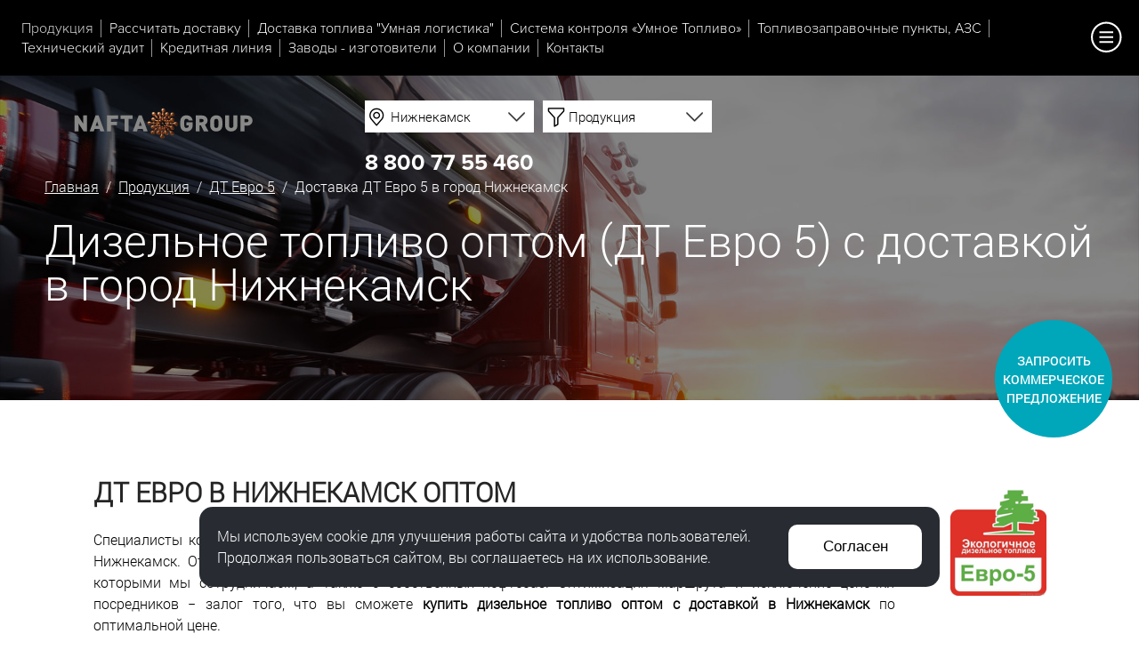

--- FILE ---
content_type: text/html; charset=UTF-8
request_url: https://www.optom-toplivo.ru/catalog/dizelnoe-toplivo-dt-optom/nizhnekamsk/
body_size: 15672
content:





<!DOCTYPE HTML><html lang="ru"><head><title>Дизельное топливо  Нижнекамск  оптом - ДТ Евро 5, купить с доставкой, цены</title><meta NAME="description" CONTENT="Компания НАФТА-ГРУПП доставляет дизельное топливо по всей России и в город  Нижнекамск . Оптовые продажи ДТ Евро с доставкой."><meta NAME="keywords" CONTENT="
дизельное топливо оптом Нижнекамск, дизтопливо оптом Нижнекамск, дт оптом Нижнекамск, дизельное топливо оптом цена, дизельное топливо с доставкой в г.Нижнекамск оптом, купить дизельное топливо оптом с доставкой в Нижнекамск, купить дт оптом Нижнекамск, купить дизтопливо оптом, дизтопливо оптом цена, дизельное топливо купить оптом цена, дт оптом цена
"><meta name="viewport" content="width=device-width, initial-scale=1, maximum-scale=1"><link rel="stylesheet" href="/option/css/style_site.css?rand=101139" type="text/css"><link href="/option/css/style_css.php?site__style&site__dop_style&site__basic&site2__style2&rand=101139" rel="stylesheet" type="text/css"><link rel="stylesheet" href="/option/css/style_media.css?rand=101139" type="text/css"><link rel="stylesheet" href="/option/css/style_adaptiv.css?rand=101139" type="text/css"><script src="/option/js/jquery-2.2.0.min.js"></script><script src="/option/js/jquery.easing.1.3.js"></script><link rel='stylesheet' href='/option/js/css3_animate/animate.css'><link rel="stylesheet" href="/themes/css/style.css?rand=101139" type="text/css"><link rel="stylesheet" href="/themes/css/style_media.css?rand=101139" type="text/css"><script src="/themes/js/script.js?rand=101139"></script><script src="/option/js/jquery.parallax-1.1.3.js?rand=101139"></script><link rel="stylesheet" href="/option/js/dialogred/style.css?rand=101139" type="text/css"><link rel="stylesheet" href="/option/js/dialogred/style_media.css?rand=101139" type="text/css"><script src="/option/js/dialogred/script.js?rand=101139"></script><link rel="stylesheet" href="/option/js/dialogtoly/style.css?rand=101139" type="text/css"><link rel="stylesheet" href="/option/js/dialogtoly/style_media.css?rand=101139" type="text/css"><script src="/option/js/dialogtoly/script.js?rand=101139" type="text/javascript"></script><link rel="stylesheet" href="/option/js/selectlab/style.css?rand=101139" type="text/css"><link rel="stylesheet" href="/option/js/selectlab/style_media.css?rand=101139" type="text/css"><script src="/option/js/selectlab/script.js?rand=101139"></script><script src="/option/js/jquery.matchheight-min.js"></script><script src="/option/js/WOW-master/dist/wow.js"></script><script src="/option/js/WOW-master/init.js"></script><script src="/option/js/script.js?rand=101139"></script><link rel='stylesheet' href='/option/js/toupmove/style.css'><script src="/option/js/toupmove/script.js"></script><link rel="stylesheet" href="/option/js/spacehub/style.css?rand=101139" type="text/css"><link rel="stylesheet" href="/option/js/spacehub/style_media.css?rand=101139" type="text/css"><script src="/option/js/spacehub/script.js?rand=101139"></script><script src="/option/js/serialize_to_json/dist/jquery.serializeToJSON.mim.js"></script><meta name="format-detection" content="telephone=no"><meta name="SKYPE_TOOLBAR" content="SKYPE_TOOLBAR_PARSER_COMPATIBLE" /><script src="/option/adaptivetoggle/script.js"></script><link rel="stylesheet" href="/option/adaptivetoggle/style.css"><link rel="stylesheet" href="/modul/news/option/style.css?rand=271202" type="text/css"><link rel="stylesheet" href="/modul/news/option/style_media.css?rand=934526" type="text/css"><script src="/modul/catalog/option/js/script.js?rand=101139"></script><link rel="stylesheet" href="/modul/catalog/option/style.css?rand=101139" type="text/css"><link rel="stylesheet" href="/modul/catalog/option/style_media.css?rand=101139" type="text/css"><link rel="stylesheet" href="/option/js/tooltip/style.css?rand=101139" type="text/css"><link rel="stylesheet" href="/modul/catalog/plugin/dostavka_inside/style.css?rand=101139" type="text/css"><link rel="stylesheet" href="/modul/catalog/plugin/dostavka_inside/style_media.css?rand=101139" type="text/css"><script src="/modul/catalog/plugin/dostavka_inside/script.js?rand=101139"></script><script src="/plugin/zakazonline/script.js?rand=101139"></script><link rel="stylesheet" href="/plugin/zakazonline/style.css?rand=101139" type="text/css"><link rel="stylesheet" href="/option/js/swiper/dist/css/swiper.min.css" type="text/css"><script src="/option/js/swiper/dist/js/swiper.min.js"></script><script src="/option/js/fancybox/lib/jquery.mousewheel-3.0.6.pack.js"></script><script src="/option/js/fancybox/source/jquery.fancybox.js?v=2.1.5"></script><link rel="stylesheet" type="text/css" href="/option/js/fancybox/source/jquery.fancybox.css?v=2.1.5" media="screen"><link rel="stylesheet" type="text/css" href="/option/js/fancybox/custom/style.css?rand=101139" media="screen"><script src="/option/js/fancybox/init.js?rand=101139"></script><script src='https://api-maps.yandex.ru/2.1/?lang=ru_RU&amp;apikey=cfa2bc79-ec80-4031-bfba-b73f1bdab51a'></script><meta content="text/html; charset=UTF-8" http-equiv="Content-Type"><link rel="SHORTCUT ICON" href="/favicon.ico"></head><body data-page="default" data-theme="1"><script src="/option/js/devicelab/script.js?rand=101139"></script><div class="cmsl_wrapper0 cmsl_outer"><div class="header1-menu1">
    <div class="header1-menu1_adaptive">
        <a href="#" class="header1-menu1_adaptive_link">
            <div class="header1-menu1_adaptive_line"></div>
            <div class="header1-menu1_adaptive_line"></div>
            <div class="header1-menu1_adaptive_line"></div>
        </a>
    </div>
</div><div class="header1-block1__innner_logo_adp" style="display:none;"></div><div class="header1-block1__innner_tel_adp" style="display:none;"></div><div class="header_navigat_pane_space">&nbsp;</div><div class="header_navigat_pane"><div class="header_navigat_pane_inner"><div class="header_navigat_pane_menu animated fadeIn"><ul><li class="active"><a href="/catalog/">Продукция</a></li><li ><a href="/rus/rasschitat-dostavku/">Рассчитать доставку</a></li><li ><a href="/rus/umnaya-logistika/">Доставка топлива "Умная логистика"</a></li><li ><a href="/rus/systema-umnoetoplivo/">Система контроля  «Умное Топливо» </a></li><li ><a href="/rus/azs/">Топливозаправочные пункты, АЗС </a></li><li ><a href="/rus/tehnicheskii-audit/">Технический аудит</a></li><li ><a href="/rus/kreditnaya-liniya/">Кредитная линия</a></li><li ><a href="/rus/neftebazi/">Заводы - изготовители</a></li><li ><a href="/rus/about/">О компании</a></li><li ><a href="/rus/contact/">Контакты</a></li></ul></div></div></div><div class="header1 "><div class="header1_bg" id="paralax_scene" style="background-image:url(/file/i_pic/v19/header-bg1.jpg);"></div>
    <div class="header1_content">
        <div class="header1-block1">
            <div class="cmsl_wrapper1_new cmsl_wrapper_padding">
                <div class="header1-block1__innner">
                    <div class="header1-block1__innner_logo">
                        <a href="/"><img src="/file/i_pic/v19/logo.svg" alt=""></a>                    </div>
                    <div class="header1-block1__innner_productspot">
                                                <div class="catalog__productspot">
                            <div class="catalog__productspot_contbox cmsl_clearfix1">
                                <div class="catalog__productspot_contbox_box1">
                                    <select name="productspot_city_do_id" class="selectlab"
                                    data-selectlab_template="2" 
                                    data-selectlab_placeholder="Ваш город"
                                    data-selectlab_search_placeholder="Введите название города"
                                    data-selectlab_icon="/file/i_pic/v19/selectlab_city_icon.png"
                                    id="productspot_city_do_id"><option value="">Не выбрано</option><option value="51" >Абакан</option><option value="84" >Алапаевск</option><option value="59" >Альметьевск</option><option value="108" >Арамиль</option><option value="154" >Артёмовск</option><option value="91" >Артемовский</option><option value="34" >Архангельск</option><option value="75" >Асбест</option><option value="135" >Ачинск</option><option value="42" >Балаково</option><option value="50" >Барнаул</option><option value="120" >Белоярский</option><option value="71" >Березники</option><option value="156" >Березовка</option><option value="82" >Березовский</option><option value="92" >Богданович</option><option value="145" >Боготол</option><option value="148" >Бородино</option><option value="43" >Брянск</option><option value="110" >Верхний Тагил</option><option value="79" >Верхняя Пышма</option><option value="81" >Верхняя Салда</option><option value="112" >Верхняя Тура</option><option value="115" >Верхотурье</option><option value="44" >Волгоград</option><option value="113" >Волчанск</option><option value="70" >Воткинск</option><option value="69" >Глазов</option><option value="131" >Губкинский</option><option value="107" >Дегтярск</option><option value="143" >Дивногорск</option><option value="144" >Дудинка</option><option value="8" >Екатеринбург</option><option value="146" >Енисейск</option><option value="155" >Железногорск</option><option value="152" >Заозёрный</option><option value="97" >Заречный</option><option value="138" >Зеленогорск</option><option value="60" >Златоуст</option><option value="106" >Ивдель</option><option value="153" >Игарка</option><option value="32" >Ижевск</option><option value="150" >Иланский</option><option value="85" >Ирбит</option><option value="45" >Иркутск</option><option value="61" >Ишим</option><option value="33" >Казань</option><option value="9" >Каменск-Уральский</option><option value="95" >Камышлов</option><option value="136" >Канск</option><option value="161" >Караул</option><option value="94" >Карпинск</option><option value="83" >Качканар</option><option value="49" >Кемерово</option><option value="10" >Киров</option><option value="100" >Кировград</option><option value="116" >Когалым</option><option value="147" >Кодинск</option><option value="72" >Краснодар</option><option value="77" >Краснотурьинск</option><option value="96" >Красноуральск</option><option value="86" >Красноуфимск</option><option value="52" >Красноярск</option><option value="62" >Кудымкар</option><option value="11" >Кунгур</option><option value="30" >Курган</option><option value="90" >Кушва</option><option value="53" >Кызыл</option><option value="130" >Лабытнанги</option><option value="122" >Лангепас</option><option value="80" >Лесной</option><option value="139" >Лесосибирск</option><option value="121" >Лянтор</option><option value="35" >Магнитогорск</option><option value="118" >Мегион</option><option value="63" >Миасс</option><option value="137" >Минусинск</option><option value="114" >Михайловск</option><option value="12" >Москва</option><option value="129" >Муравленко</option><option value="13" >Набережные Челны</option><option value="127" >Надым</option><option value="140" >Назарово</option><option value="98" >Невьянск</option><option value="64" >Нефтекамск</option><option value="31" >Нефтеюганск</option><option value="14" >Нижневартовск</option><option value="68" SELECTED>Нижнекамск</option><option value="111" >Нижние Серги</option><option value="15" >Нижний Новгород</option><option value="16" >Нижний Тагил</option><option value="105" >Нижняя Салда</option><option value="99" >Нижняя Тура</option><option value="109" >Новая Ляля</option><option value="48" >Новосибирск</option><option value="74" >Новоуральск</option><option value="17" >Новый Уренгой</option><option value="134" >Норильск</option><option value="18" >Ноябрьск</option><option value="117" >Нягань</option><option value="36" >Обнинск</option><option value="65" >Октябрьский</option><option value="19" >Омск</option><option value="20" >Оренбург</option><option value="21" >Орск</option><option value="133" >Пангоды</option><option value="47" >Пенза</option><option value="67" >Первоуральск</option><option value="22" >Пермь</option><option value="160" >Печора</option><option value="123" >Покачи</option><option value="76" >Полевской</option><option value="124" >Пыть-ях</option><option value="119" >Радужный</option><option value="78" >Ревда</option><option value="87" >Реж</option><option value="37" >Рязань</option><option value="56" >Салават</option><option value="128" >Салехард</option><option value="38" >Самара</option><option value="73" >Санкт-Петербург</option><option value="39" >Саранск</option><option value="55" >Сарапул</option><option value="46" >Саратов</option><option value="93" >Североуральск</option><option value="54" >Серов</option><option value="23" >Симферополь</option><option value="125" >Советский</option><option value="57" >Соликамск</option><option value="158" >Солнечный</option><option value="141" >Сосновоборск</option><option value="102" >Среднеуральск</option><option value="40" >Ставрополь</option><option value="66" >Стерлитамак</option><option value="24" >Сургут</option><option value="89" >Сухой лог</option><option value="101" >Сысерть</option><option value="88" >Тавда</option><option value="103" >Талица</option><option value="132" >Тарко-Сале</option><option value="7" >Тобольск</option><option value="41" >Томск</option><option value="104" >Туринск</option><option value="6" >Тюмень</option><option value="149" >Ужур</option><option value="25" >Ульяновск</option><option value="29" >Уфа</option><option value="159" >Ухта</option><option value="151" >Уяр</option><option value="26" >Ханты-Мансийск</option><option value="58" >Чайковский</option><option value="27" >Челябинск</option><option value="142" >Шарыпово</option><option value="157" >Шушенское</option><option value="126" >Югорск</option><option value="28" >Ярославль</option></select><script>
                                        selectlab_init("productspot_city_do_id",1);
                                    </script>                                </div>
                                <div class="catalog__productspot_contbox_box2">
                                    <select name="productspot_product_id" class="selectlab" DISABLED
                                    data-selectlab_template="2"
                                    data-selectlab_placeholder="Продукция" 
                                    data-selectlab_search_placeholder="Введите название продукта"
                                    data-selectlab_icon="/file/i_pic/v19/selectlab_fuel_icon.png"
                                    id="productspot_product_id"><option value="">Не выбрано</option><option value="1" >ДТ зимнее кл.2</option><option value="2" >ДГК</option><option value="3" >ДТ зимнее кл.1</option><option value="4" >ДТ зимнее кл.3</option><option value="5" >Бензин 95</option><option value="6" >Бензин 92</option><option value="7" >ДТ летнее C</option><option value="8" >ДТ летнее Е</option><option value="9" >Газ ПБТ</option><option value="10" >ДТ Евро межсезонное Е</option><option value="11" >ДТ межсезонное сорт F</option><option value="12" >ДТ арктическое класс 4</option><option value="13" >ДТ арктическое, класс 5</option><option value="14" >ДТф марка Б</option><option value="15" >Джет А-1</option></select><script>
                                        selectlab_init("productspot_product_id",1);
                                        //$("#productspot_product_id").prop("disabled","diabled");
                                        //selectlab_render("productspot_product_id");
                                    </script>                                </div>
                                                            </div>
                        </div>
                    </div>
                    <div class="header1-block1__innner_tel">
                        <a href="tel:88007755460" class="header1-block1__innner_tel_num">8 800 77 55 460</a>                    </div>
                </div>
            </div>
        </div>
        <div class="cmsl_clearfix1"></div>

        
        <div class="header1_somefollow"><div class="header1_somefollow_inner"><div class="bread_crumb"><a href="/">Главная</a> &nbsp;/&nbsp; <a href='/catalog/'>Продукция</a> &nbsp;/&nbsp; <a href='/catalog/dizelnoe-toplivo-dt-optom/'>ДТ Евро 5</a> &nbsp;/&nbsp; Доставка ДТ Евро 5 в город Нижнекамск</div><div class="cmsl_razdsite"><h1>Дизельное топливо оптом (ДТ Евро 5) с доставкой в город Нижнекамск</h1></div></div></div>    </div>

    <div class="header_menu_curtain"></div>
    <div class="header_menu">
        <div class="header_menu_inner">
            <div class="header_menu_close">
                <div class="header_menu_close_pip"></div>
            </div>
            <div class="header_menu_inner_list1">
                <ul>
                    <li ><a href="/">Главная</a></li><li class="active"><a href="/catalog/">Продукция</a></li><li ><a href="/rus/rasschitat-dostavku/">Рассчитать доставку топлива</a></li><li ><a href="/rus/umnaya-logistika/">Доставка топлива в труднодоступные районы "Умная логистика"</a></li><li ><a href="/rus/systema-umnoetoplivo/">Система контроля  «Умное Топливо» </a></li><li ><a href="/rus/azs/">Топливозаправочные пункты, АЗС </a></li><li ><a href="/rus/tehnicheskii-audit/">Технический аудит компании</a></li><li ><a href="/rus/kreditnaya-liniya/">Кредитная линия</a></li><li ><a href="/rus/neftebazi/">Заводы - изготовители</a></li><li ><a href="/rus/about/">О компании</a></li><li ><a href="/rus/contact/">Контакты</a></li>                </ul>
            </div>
        </div>
    </div>


    <div class="header_menu_expert_curtain"></div>
    <div class="header_menu_expert">
        <div class="header_menu_expert_inner">
            <div class="header_menu_expert_close">
                <div class="header_menu_expert_close_pip"></div>
            </div>
            <div class="header_menu_expert_cont">
                <div class="header_menu_expert_cont_box1">
                    <div class="header_menu_expert_list">
                        <ul>
                            <li ><a href="/">Главная</a></li><li class="active"><a href="/catalog/">Продукция</a></li><li ><a href="/rus/rasschitat-dostavku/">Рассчитать доставку топлива</a></li><li ><a href="/rus/umnaya-logistika/">Доставка топлива в труднодоступные районы "Умная логистика"</a></li><li ><a href="/rus/systema-umnoetoplivo/">Система контроля  «Умное Топливо» </a></li><li ><a href="/rus/azs/">Топливозаправочные пункты, АЗС </a></li><li ><a href="/rus/tehnicheskii-audit/">Технический аудит компании</a></li><li ><a href="/rus/kreditnaya-liniya/">Кредитная линия</a></li><li ><a href="/rus/neftebazi/">Заводы - изготовители</a></li><li ><a href="/rus/about/">О компании</a></li><li ><a href="/rus/contact/">Контакты</a></li>                        </ul>
                    </div>
                </div>
                <div class="header_menu_expert_cont_box2">
                    <div class="header_menu_expert_fuel_pane" data-label="with_city"><div class="header_menu_expert_fuel_pane_with_city"><div class="header_menu_expert_fuel_pane_with_city_cont"><div class="header_menu_expert_fuel_pane_with_city_cont_box"><div class="header_menu_expert_fuel_pane_title">Топливо в г. Нижнекамск</div><div class="header_menu_expert_fuel_pane_content"><div class="header_menu_expert_fuel_pane_list"><div class="header_menu_expert_fuel_pane_list_item active">ДТ Евро 5 в г.Нижнекамск</div><div class="header_menu_expert_fuel_pane_list_item "><a href="/catalog/benzin-optom/nizhnekamsk/">Бензин в г.Нижнекамск</a></div><div class="header_menu_expert_fuel_pane_list_item "><a href="/catalog/distillyat-gazovy-kondensat-optom/nizhnekamsk/">Дистиллят газовый конденсат в г.Нижнекамск</a></div><div class="header_menu_expert_fuel_pane_list_item "><a href="/catalog/gaz/nizhnekamsk/">Газ в г.Нижнекамск</a></div><div class="header_menu_expert_fuel_pane_list_item "><a href="/catalog/kerosin-optom/nizhnekamsk/">Керосин в г.Нижнекамск</a></div><div class="header_menu_expert_fuel_pane_list_item "><a href="/catalog/mazut-optom/nizhnekamsk/">Мазут в г.Нижнекамск</a></div><div class="header_menu_expert_fuel_pane_list_item "><a href="/catalog/bitum-optom/nizhnekamsk/">Битум в г.Нижнекамск</a></div><div class="header_menu_expert_fuel_pane_list_item "><a href="/catalog/gazoylevye-frakcii-optom/nizhnekamsk/">Газойлевые фракции в г.Нижнекамск</a></div><div class="header_menu_expert_fuel_pane_list_item "><a href="/catalog/frakciya-gazoylevaya-pryamogonnaya-optom/nizhnekamsk/">Фракция газойлевая прямогонная в г.Нижнекамск</a></div><div class="header_menu_expert_fuel_pane_list_item "><a href="/catalog/pechnoe-toplivo-optom/nizhnekamsk/">Топливо печное в г.Нижнекамск</a></div><div class="header_menu_expert_fuel_pane_list_item "><a href="/catalog/pechnoe-toplivo-temnoe-optom/nizhnekamsk/">Топливо печное темное в г.Нижнекамск</a></div><div class="header_menu_expert_fuel_pane_list_item "><a href="/catalog/toplivo-aviacionnoe-optom/nizhnekamsk/">Топливо авиационное в г.Нижнекамск</a></div></div></div></div><div class="header_menu_expert_fuel_pane_with_city_cont_box"><div class="header_menu_expert_fuel_pane_title">Продукция в г. Нижнекамск</div><div class="header_menu_expert_fuel_pane_content"><div class="header_menu_expert_fuel_pane_list"><div class="header_menu_expert_fuel_pane_list_item "><a href="/catalog/product/distillyaty-gazovogo-kondensata/nizhnekamsk/">ДГК в г.Нижнекамск</a></div><div class="header_menu_expert_fuel_pane_list_item "><a href="/catalog/product/benzin95-evro-vid3-ai-k5-optom/nizhnekamsk/">Бензин 95 в г.Нижнекамск</a></div><div class="header_menu_expert_fuel_pane_list_item "><a href="/catalog/product/benzin92-ai-k5-optom/nizhnekamsk/">Бензин 92 в г.Нижнекамск</a></div><div class="header_menu_expert_fuel_pane_list_item "><a href="/catalog/product/toplivo-dizelnoe-evro-letnee-sort-c-vid3-dt-l-k5-optom/nizhnekamsk/">ДТ летнее C в г.Нижнекамск</a></div><div class="header_menu_expert_fuel_pane_list_item "><a href="/catalog/product/toplivo-dizelnoe-evro-zimnee-klass2-vid3-dt-z-k5-optom/nizhnekamsk/">ДТ зимнее кл.2 в г.Нижнекамск</a></div><div class="header_menu_expert_fuel_pane_list_item "><a href="/catalog/product/toplivo-dizelnoe-evro-zimnee-klass1-vid3-dt-z-k5-optom/nizhnekamsk/">ДТ зимнее кл.1 в г.Нижнекамск</a></div><div class="header_menu_expert_fuel_pane_list_item "><a href="/catalog/product/toplivo-dizelnoe-evro-zimnee-klass3-vid3-dt-z-k5-optom/nizhnekamsk/">ДТ зимнее кл.3 в г.Нижнекамск</a></div><div class="header_menu_expert_fuel_pane_list_item "><a href="/catalog/product/toplivo-dizelnoe-evro-letnee-sort-e-optom/nizhnekamsk/">ДТ летнее Е в г.Нижнекамск</a></div><div class="header_menu_expert_fuel_pane_list_item "><a href="/catalog/product/gazy-uglevodorodnye-szhizhennye-toplivnye-marki-pbt-optom/nizhnekamsk/">Газ ПБТ в г.Нижнекамск</a></div><div class="header_menu_expert_fuel_pane_list_item "><a href="/catalog/product/toplivo-dizelnoe-evro-mezhsezonnoe-sort-e-dt-e-k5-optom/nizhnekamsk/">ДТ Евро межсезонное Е в г.Нижнекамск</a></div><div class="header_menu_expert_fuel_pane_list_item "><a href="/catalog/product/toplivo-dizelnoe-evro-mezhsezonnoe-sort-f-dt-e-k5-optom/nizhnekamsk/">ДТ межсезонное сорт F в г.Нижнекамск</a></div><div class="header_menu_expert_fuel_pane_list_item "><a href="/catalog/product/toplivo-dizelnoe-evro-arkticheskoe-klass4-dt-a-k5-optom/nizhnekamsk/">ДТ арктическое класс 4 в г.Нижнекамск</a></div><div class="header_menu_expert_fuel_pane_list_item "><a href="/catalog/product/toplivo-dizelnoe-evro-arkticheskoe-klass5-vid4-dt-a-k5-optom/nizhnekamsk/">ДТ арктическое, класс 5 в г.Нижнекамск</a></div><div class="header_menu_expert_fuel_pane_list_item "><a href="/catalog/product/dtf-marka-b-optom/nizhnekamsk/">ДТф марка Б в г.Нижнекамск</a></div><div class="header_menu_expert_fuel_pane_list_item "><a href="/catalog/product/jet-a1/nizhnekamsk/">Джет А-1 в г.Нижнекамск</a></div></div>
                                        </div>
                                    </div>
                                </div>
                            </div><div class="header_menu_expert_fuel_pane_expand_pane">
                                <div class="header_menu_expert_fuel_pane_expand_pane_ico"></div>
                            </div><div class="header_menu_expert_fuel_pane_without_city">
                            <div class="header_menu_expert_fuel_pane_without_city_cont">
                                <div class="header_menu_expert_fuel_pane_without_city_cont_box">
                                    <div class="header_menu_expert_fuel_pane_title">
                                        Производство
                                    </div>
                                    <div class="header_menu_expert_fuel_pane_content">
                                        <div class="header_menu_expert_fuel_pane_list"><div class="header_menu_expert_fuel_pane_list_item "><a href="/catalog/cat/taneco/">ТАНЕКО</a></div><div class="header_menu_expert_fuel_pane_list_item "><a href="/catalog/cat/antipinskiy/">Антипинский НПЗ</a></div><div class="header_menu_expert_fuel_pane_list_item "><a href="/catalog/cat/lukoil-zavod/">ЛУКОЙЛ (завод)</a></div><div class="header_menu_expert_fuel_pane_list_item "><a href="/catalog/cat/lukoil-neftebaza/">ЛУКОЙЛ (нефтебаза)</a></div><div class="header_menu_expert_fuel_pane_list_item "><a href="/catalog/cat/mariyskiy/">Марийский НПЗ</a></div><div class="header_menu_expert_fuel_pane_list_item "><a href="/catalog/cat/taifnk/">ТАИФ-НК</a></div><div class="header_menu_expert_fuel_pane_list_item "><a href="/catalog/cat/gazpromneft/">Газпромнефть</a></div><div class="header_menu_expert_fuel_pane_list_item "><a href="/catalog/cat/yanos/">ЯНОС</a></div><div class="header_menu_expert_fuel_pane_list_item "><a href="/catalog/cat/travniki/">Травники</a></div><div class="header_menu_expert_fuel_pane_list_item "><a href="/catalog/cat/neftehimservis/">Нефтехимсервис Яйский НПЗ</a></div></div>
                                    </div>
                                </div>
                                <div class="header_menu_expert_fuel_pane_without_city_cont_box">
                                    <div class="header_menu_expert_fuel_pane_title">
                                        Тип топлива
                                    </div>
                                    <div class="header_menu_expert_fuel_pane_content">
                                        <div class="header_menu_expert_fuel_pane_list"><div class="header_menu_expert_fuel_pane_list_item "><a href="/catalog/dizelnoe-toplivo-dt-optom/">ДТ Евро 5</a></div><div class="header_menu_expert_fuel_pane_list_item "><a href="/catalog/benzin-optom/">Бензин</a></div><div class="header_menu_expert_fuel_pane_list_item "><a href="/catalog/distillyat-gazovy-kondensat-optom/">Дистиллят газовый конденсат</a></div><div class="header_menu_expert_fuel_pane_list_item "><a href="/catalog/gaz/">Газ</a></div><div class="header_menu_expert_fuel_pane_list_item "><a href="/catalog/kerosin-optom/">Керосин</a></div><div class="header_menu_expert_fuel_pane_list_item "><a href="/catalog/mazut-optom/">Мазут</a></div><div class="header_menu_expert_fuel_pane_list_item "><a href="/catalog/bitum-optom/">Битум</a></div><div class="header_menu_expert_fuel_pane_list_item "><a href="/catalog/gazoylevye-frakcii-optom/">Газойлевые фракции</a></div><div class="header_menu_expert_fuel_pane_list_item "><a href="/catalog/frakciya-gazoylevaya-pryamogonnaya-optom/">Фракция газойлевая прямогонная</a></div><div class="header_menu_expert_fuel_pane_list_item "><a href="/catalog/pechnoe-toplivo-optom/">Топливо печное</a></div><div class="header_menu_expert_fuel_pane_list_item "><a href="/catalog/pechnoe-toplivo-temnoe-optom/">Топливо печное темное</a></div><div class="header_menu_expert_fuel_pane_list_item "><a href="/catalog/toplivo-aviacionnoe-optom/">Топливо авиационное</a></div></div>
                                    </div>
                                </div>
                                <div class="header_menu_expert_fuel_pane_without_city_cont_box">
                                    <div class="header_menu_expert_fuel_pane_title">
                                        Продукция
                                    </div>
                                    <div class="header_menu_expert_fuel_pane_content">
                                        <div class="header_menu_expert_fuel_pane_list"><div class="header_menu_expert_fuel_pane_list_item "><a href="/catalog/product/distillyaty-gazovogo-kondensata/">Дистилляты газового конденсата</a></div><div class="header_menu_expert_fuel_pane_list_item "><a href="/catalog/product/benzin95-evro-vid3-ai-k5-optom/">Бензин 95 неэтилированный Премиум ЕВРО-95 вид III (АИ-95-К5)</a></div><div class="header_menu_expert_fuel_pane_list_item "><a href="/catalog/product/benzin92-ai-k5-optom/">Бензин 92 неэтилированный Регуляр-92 (АИ-92-К5)</a></div><div class="header_menu_expert_fuel_pane_list_item "><a href="/catalog/product/toplivo-dizelnoe-evro-letnee-sort-c-vid3-dt-l-k5-optom/">Топливо дизельное ЕВРО, летнее, сорт С вид III (ДТ-Л-К5)</a></div><div class="header_menu_expert_fuel_pane_list_item "><a href="/catalog/product/toplivo-dizelnoe-evro-zimnee-klass2-vid3-dt-z-k5-optom/">Топливо дизельное ЕВРО, зимнее, класс 2, вид III (ДТ-З-К5)</a></div><div class="header_menu_expert_fuel_pane_list_item "><a href="/catalog/product/toplivo-dizelnoe-evro-zimnee-klass1-vid3-dt-z-k5-optom/">Топливо дизельное ЕВРО, зимнее, класс 1, вид III (ДТ-З-К5)</a></div><div class="header_menu_expert_fuel_pane_list_item "><a href="/catalog/product/toplivo-dizelnoe-evro-zimnee-klass3-vid3-dt-z-k5-optom/">Топливо дизельное ЕВРО, зимнее, класс 3, вид III (ДТ-З-К5)</a></div><div class="header_menu_expert_fuel_pane_list_item "><a href="/catalog/product/toplivo-dizelnoe-evro-letnee-sort-e-optom/">Топливо дизельное ЕВРО, летнее, сорт E</a></div><div class="header_menu_expert_fuel_pane_list_item "><a href="/catalog/product/gazy-uglevodorodnye-szhizhennye-toplivnye-marki-pbt-optom/">Газы углеводородные сжиженные топливные, марки ПБТ</a></div><div class="header_menu_expert_fuel_pane_list_item "><a href="/catalog/product/toplivo-dizelnoe-evro-mezhsezonnoe-sort-e-dt-e-k5-optom/">Топливо дизельное ЕВРО, межсезонное, сорт Е (ДТ-Е-К5)</a></div><div class="header_menu_expert_fuel_pane_list_item "><a href="/catalog/product/toplivo-dizelnoe-evro-mezhsezonnoe-sort-f-dt-e-k5-optom/">Топливо дизельное ЕВРО, межсезонное, сорт F (ДТ-Е-К5)</a></div><div class="header_menu_expert_fuel_pane_list_item "><a href="/catalog/product/toplivo-dizelnoe-evro-arkticheskoe-klass4-dt-a-k5-optom/">Топливо дизельное ЕВРО, арктическое, класс 4 (ДТ-А-К5)</a></div><div class="header_menu_expert_fuel_pane_list_item "><a href="/catalog/product/toplivo-dizelnoe-evro-arkticheskoe-klass5-vid4-dt-a-k5-optom/">Топливо дизельное ЕВРО, арктическое, класс 5, вид 4 (ДТ-А-К5)</a></div><div class="header_menu_expert_fuel_pane_list_item "><a href="/catalog/product/dtf-marka-b-optom/">Дизельная технологическая фракция (ДТф) марка Б</a></div><div class="header_menu_expert_fuel_pane_list_item "><a href="/catalog/product/jet-a1/">Топливо для реактивных двигателей марки Джет А-1</a></div></div>
                                    </div>
                                </div>
                            </div>
                        </div></div>                </div>
            </div>
        </div>
    </div>

    <div class="header1_menu_opener">
        <div class="header1_menu_opener_pip"></div>
    </div>
</div>
<div class="cmsl_theme1">
    <div class="cmsl_theme_breadrazd_wrap">
        <div class="cmsl_wrapper1i">
                        
            
                    </div>
    </div>

    <div class="cmsl_wrapper1i">
        <div class="cmsl_theme1_content">
            <div class="cmsl_content cmsl_osntext">
            <div class="mod_catalog" id="mod_catalog">
    <div class="catalog__tovlivo_route"><div class="catalog__tovlivo_route_text1">
                    <p></p>
<p></p>
<table class="cmsl_adaptive_table1" cellpadding="30">
<tbody>
<tr>
<td style="text-align: justify;">
<h2>ДТ ЕВРО в Нижнекамск оптом</h2>
Специалисты компании &laquo;НАФТА ГРУПП&raquo; готовы выполнить ваш заказ на дизельное топливо оптом с доставкой в Нижнекамск. Отгрузка продукции выполняется непосредственно со складских площадей заводов-изготовителей, с которыми мы сотрудничаем, а также с собственных нефтебаз. Оптимизация маршрута и исключение цепочки посредников &minus; залог того, что вы сможете <strong>купить дизельное топливо оптом с доставкой в Нижнекамск</strong> по оптимальной цене.</td>
<td style="text-align: center;">
<p><img src="/file/i_pic/product/dt_euro5.gif" alt="Дизельное топливо Евро-5 в г.Нижнекамск " width="108" height="120" /></p>
</td>
</tr>
</tbody>
</table>
<p></p>
                </div><div class="catalog__tovar_list"><table><thead><tr><td>&nbsp;</td><td class="td_cat">
						    Производитель
                        </td><td class="td_cena_tonna">
						    Цена за тонну
                        </td><td class="td_cena_tonna_dostavka">
                                Цена за тонну с доставкой <nobr>(28 кубов)</nobr>
                            </td><td class="td_feed">
                            &nbsp;
                        </td></tr></thead><tbody><tr data-tovar_id="116"><td class="td_name"><div class="catalog__tovar_list_td_name_cont"><div class="catalog__tovar_list_td_name_cont_box1"><a href="/catalog/product/toplivo-dizelnoe-evro-letnee-sort-c-vid3-dt-l-k5-optom/" class="catalog__tovar_list_tovar_ico" title="Топливо дизельное ЕВРО, летнее, сорт С вид III (ДТ-Л-К5)"></a></div><div class="catalog__tovar_list_td_name_cont_box2"><div class="catalog__tovar_list_name2"><a href="/catalog/product/toplivo-dizelnoe-evro-letnee-sort-c-vid3-dt-l-k5-optom/">ДТ летнее C</a></div></div><div class="catalog__tovar_list_td_name_cont_box3"><a href="/catalog/product/toplivo-dizelnoe-evro-letnee-sort-c-vid3-dt-l-k5-optom/" class="catalog__tovar_list_name">Топливо дизельное ЕВРО, летнее, сорт С вид III (ДТ-Л-К5)</a></div></div></td><td class="td_cat"><a href="/catalog/cat/taneco/" class="catalog__tovar_list_cat_name">ТАНЕКО, Нижнекамск</a></div></td><td class="td_cena_tonna"><div class="catalog__tovar_list_td_adaptive_title">
                                        Цена за тонну
                                    </div>
                                    <div class="catalog__tovar_list_td_adaptive_content">по запросу</div></td><td class="td_cena_tonna_dostavka"><div class="catalog__tovar_list_td_adaptive_title">
                                            Цена за тонну с доставкой (28 кубов)
                                        </div>
                                        <div class="catalog__tovar_list_td_adaptive_content">
                                            <span class="catalog__tovar_list_cena_tonna_dostavka" data-city_ot_name="Нижнекамск" data-city_do_name="Нижнекамск">0 р.</span> 
                                            <span class="catalog__tovar_list_info_ico" tooltip="Доставка из города Нижнекамск до города Нижнекамск" flow="down"></span>
                                        </div></td><td class="td_feed"><div class="catalog__tovar_list_feed" data-id="116"><div class="zakazonline_attach_html0 zakazonline_attach_html0_tovar_116" style="display:none;"></div><a href="#" class="zakazonline catalog__tovar_list_feed_button2" data-zakazonline-zagol1="Сделать заказ" data-zakazonline-zagol2="" data-zakazonline-template="2"
                                        data-zakazonline-attach_html0_class="zakazonline_attach_html0_tovar_116">Заказать</a><a href="#" class="catalog__tovar_list_feed_button">Заказать</a></div></td></tr><tr data-tovar_id="119"><td class="td_name"><div class="catalog__tovar_list_td_name_cont"><div class="catalog__tovar_list_td_name_cont_box1"><a href="/catalog/product/toplivo-dizelnoe-evro-letnee-sort-c-vid3-dt-l-k5-optom/" class="catalog__tovar_list_tovar_ico" title="Топливо дизельное ЕВРО, летнее, сорт С вид III (ДТ-Л-К5)"></a></div><div class="catalog__tovar_list_td_name_cont_box2"><div class="catalog__tovar_list_name2"><a href="/catalog/product/toplivo-dizelnoe-evro-letnee-sort-c-vid3-dt-l-k5-optom/">ДТ летнее C</a></div></div><div class="catalog__tovar_list_td_name_cont_box3"><a href="/catalog/product/toplivo-dizelnoe-evro-letnee-sort-c-vid3-dt-l-k5-optom/" class="catalog__tovar_list_name">Топливо дизельное ЕВРО, летнее, сорт С вид III (ДТ-Л-К5)</a></div></div></td><td class="td_cat"><a href="/catalog/cat/antipinskiy/" class="catalog__tovar_list_cat_name">Антипинский НПЗ, Тюмень</a></div></td><td class="td_cena_tonna"><div class="catalog__tovar_list_td_adaptive_title">
                                        Цена за тонну
                                    </div>
                                    <div class="catalog__tovar_list_td_adaptive_content">по запросу</div></td><td class="td_cena_tonna_dostavka"><div class="catalog__tovar_list_td_adaptive_title">
                                            Цена за тонну с доставкой (28 кубов)
                                        </div>
                                        <div class="catalog__tovar_list_td_adaptive_content">
                                            <span class="catalog__tovar_list_cena_tonna_dostavka" data-city_ot_name="Тюмень" data-city_do_name="Нижнекамск">0 р.</span> 
                                            <span class="catalog__tovar_list_info_ico" tooltip="Доставка из города Тюмень до города Нижнекамск" flow="down"></span>
                                        </div></td><td class="td_feed"><div class="catalog__tovar_list_feed" data-id="119"><div class="zakazonline_attach_html0 zakazonline_attach_html0_tovar_119" style="display:none;"></div><a href="#" class="zakazonline catalog__tovar_list_feed_button2" data-zakazonline-zagol1="Сделать заказ" data-zakazonline-zagol2="" data-zakazonline-template="2"
                                        data-zakazonline-attach_html0_class="zakazonline_attach_html0_tovar_119">Заказать</a><a href="#" class="catalog__tovar_list_feed_button">Заказать</a></div></td></tr><tr data-tovar_id="117"><td class="td_name"><div class="catalog__tovar_list_td_name_cont"><div class="catalog__tovar_list_td_name_cont_box1"><a href="/catalog/product/toplivo-dizelnoe-evro-letnee-sort-c-vid3-dt-l-k5-optom/" class="catalog__tovar_list_tovar_ico" title="Топливо дизельное ЕВРО, летнее, сорт С вид III (ДТ-Л-К5)"></a></div><div class="catalog__tovar_list_td_name_cont_box2"><div class="catalog__tovar_list_name2"><a href="/catalog/product/toplivo-dizelnoe-evro-letnee-sort-c-vid3-dt-l-k5-optom/">ДТ летнее C</a></div></div><div class="catalog__tovar_list_td_name_cont_box3"><a href="/catalog/product/toplivo-dizelnoe-evro-letnee-sort-c-vid3-dt-l-k5-optom/" class="catalog__tovar_list_name">Топливо дизельное ЕВРО, летнее, сорт С вид III (ДТ-Л-К5)</a></div></div></td><td class="td_cat"><a href="/catalog/cat/lukoil-zavod/" class="catalog__tovar_list_cat_name">ЛУКОЙЛ (завод), Пермь</a></div></td><td class="td_cena_tonna"><div class="catalog__tovar_list_td_adaptive_title">
                                        Цена за тонну
                                    </div>
                                    <div class="catalog__tovar_list_td_adaptive_content">по запросу</div></td><td class="td_cena_tonna_dostavka"><div class="catalog__tovar_list_td_adaptive_title">
                                            Цена за тонну с доставкой (28 кубов)
                                        </div>
                                        <div class="catalog__tovar_list_td_adaptive_content">
                                            <span class="catalog__tovar_list_cena_tonna_dostavka" data-city_ot_name="Пермь" data-city_do_name="Нижнекамск">0 р.</span> 
                                            <span class="catalog__tovar_list_info_ico" tooltip="Доставка из города Пермь до города Нижнекамск" flow="down"></span>
                                        </div></td><td class="td_feed"><div class="catalog__tovar_list_feed" data-id="117"><div class="zakazonline_attach_html0 zakazonline_attach_html0_tovar_117" style="display:none;"></div><a href="#" class="zakazonline catalog__tovar_list_feed_button2" data-zakazonline-zagol1="Сделать заказ" data-zakazonline-zagol2="" data-zakazonline-template="2"
                                        data-zakazonline-attach_html0_class="zakazonline_attach_html0_tovar_117">Заказать</a><a href="#" class="catalog__tovar_list_feed_button">Заказать</a></div></td></tr><tr data-tovar_id="118"><td class="td_name"><div class="catalog__tovar_list_td_name_cont"><div class="catalog__tovar_list_td_name_cont_box1"><a href="/catalog/product/toplivo-dizelnoe-evro-letnee-sort-c-vid3-dt-l-k5-optom/" class="catalog__tovar_list_tovar_ico" title="Топливо дизельное ЕВРО, летнее, сорт С вид III (ДТ-Л-К5)"></a></div><div class="catalog__tovar_list_td_name_cont_box2"><div class="catalog__tovar_list_name2"><a href="/catalog/product/toplivo-dizelnoe-evro-letnee-sort-c-vid3-dt-l-k5-optom/">ДТ летнее C</a></div></div><div class="catalog__tovar_list_td_name_cont_box3"><a href="/catalog/product/toplivo-dizelnoe-evro-letnee-sort-c-vid3-dt-l-k5-optom/" class="catalog__tovar_list_name">Топливо дизельное ЕВРО, летнее, сорт С вид III (ДТ-Л-К5)</a></div></div></td><td class="td_cat"><a href="/catalog/cat/lukoil-neftebaza/" class="catalog__tovar_list_cat_name">ЛУКОЙЛ (нефтебаза), Екатеринбург</a></div></td><td class="td_cena_tonna"><div class="catalog__tovar_list_td_adaptive_title">
                                        Цена за тонну
                                    </div>
                                    <div class="catalog__tovar_list_td_adaptive_content">по запросу</div></td><td class="td_cena_tonna_dostavka"><div class="catalog__tovar_list_td_adaptive_title">
                                            Цена за тонну с доставкой (28 кубов)
                                        </div>
                                        <div class="catalog__tovar_list_td_adaptive_content">
                                            <span class="catalog__tovar_list_cena_tonna_dostavka" data-city_ot_name="Екатеринбург" data-city_do_name="Нижнекамск">0 р.</span> 
                                            <span class="catalog__tovar_list_info_ico" tooltip="Доставка из города Екатеринбург до города Нижнекамск" flow="down"></span>
                                        </div></td><td class="td_feed"><div class="catalog__tovar_list_feed" data-id="118"><div class="zakazonline_attach_html0 zakazonline_attach_html0_tovar_118" style="display:none;"></div><a href="#" class="zakazonline catalog__tovar_list_feed_button2" data-zakazonline-zagol1="Сделать заказ" data-zakazonline-zagol2="" data-zakazonline-template="2"
                                        data-zakazonline-attach_html0_class="zakazonline_attach_html0_tovar_118">Заказать</a><a href="#" class="catalog__tovar_list_feed_button">Заказать</a></div></td></tr><tr data-tovar_id="102"><td class="td_name"><div class="catalog__tovar_list_td_name_cont"><div class="catalog__tovar_list_td_name_cont_box1"><a href="/catalog/product/toplivo-dizelnoe-evro-letnee-sort-c-vid3-dt-l-k5-optom/" class="catalog__tovar_list_tovar_ico" title="Топливо дизельное ЕВРО, летнее, сорт С вид III (ДТ-Л-К5)"></a></div><div class="catalog__tovar_list_td_name_cont_box2"><div class="catalog__tovar_list_name2"><a href="/catalog/product/toplivo-dizelnoe-evro-letnee-sort-c-vid3-dt-l-k5-optom/">ДТ летнее C</a></div></div><div class="catalog__tovar_list_td_name_cont_box3"><a href="/catalog/product/toplivo-dizelnoe-evro-letnee-sort-c-vid3-dt-l-k5-optom/" class="catalog__tovar_list_name">Топливо дизельное ЕВРО, летнее, сорт С вид III (ДТ-Л-К5)</a></div></div></td><td class="td_cat"><a href="/catalog/cat/taifnk/" class="catalog__tovar_list_cat_name">ТАИФ-НК, Нижнекамск</a></div></td><td class="td_cena_tonna"><div class="catalog__tovar_list_td_adaptive_title">
                                        Цена за тонну
                                    </div>
                                    <div class="catalog__tovar_list_td_adaptive_content">по запросу</div></td><td class="td_cena_tonna_dostavka"><div class="catalog__tovar_list_td_adaptive_title">
                                            Цена за тонну с доставкой (28 кубов)
                                        </div>
                                        <div class="catalog__tovar_list_td_adaptive_content">
                                            <span class="catalog__tovar_list_cena_tonna_dostavka" data-city_ot_name="Нижнекамск" data-city_do_name="Нижнекамск">0 р.</span> 
                                            <span class="catalog__tovar_list_info_ico" tooltip="Доставка из города Нижнекамск до города Нижнекамск" flow="down"></span>
                                        </div></td><td class="td_feed"><div class="catalog__tovar_list_feed" data-id="102"><div class="zakazonline_attach_html0 zakazonline_attach_html0_tovar_102" style="display:none;"></div><a href="#" class="zakazonline catalog__tovar_list_feed_button2" data-zakazonline-zagol1="Сделать заказ" data-zakazonline-zagol2="" data-zakazonline-template="2"
                                        data-zakazonline-attach_html0_class="zakazonline_attach_html0_tovar_102">Заказать</a><a href="#" class="catalog__tovar_list_feed_button">Заказать</a></div></td></tr><tr data-tovar_id="87"><td class="td_name"><div class="catalog__tovar_list_td_name_cont"><div class="catalog__tovar_list_td_name_cont_box1"><a href="/catalog/product/toplivo-dizelnoe-evro-letnee-sort-c-vid3-dt-l-k5-optom/" class="catalog__tovar_list_tovar_ico" title="Топливо дизельное ЕВРО, летнее, сорт С вид III (ДТ-Л-К5)"></a></div><div class="catalog__tovar_list_td_name_cont_box2"><div class="catalog__tovar_list_name2"><a href="/catalog/product/toplivo-dizelnoe-evro-letnee-sort-c-vid3-dt-l-k5-optom/">ДТ летнее C</a></div></div><div class="catalog__tovar_list_td_name_cont_box3"><a href="/catalog/product/toplivo-dizelnoe-evro-letnee-sort-c-vid3-dt-l-k5-optom/" class="catalog__tovar_list_name">Топливо дизельное ЕВРО, летнее, сорт С вид III (ДТ-Л-К5)</a></div></div></td><td class="td_cat"><a href="/catalog/cat/gazpromneft/" class="catalog__tovar_list_cat_name">Газпромнефть, Екатеринбург</a></div></td><td class="td_cena_tonna"><div class="catalog__tovar_list_td_adaptive_title">
                                        Цена за тонну
                                    </div>
                                    <div class="catalog__tovar_list_td_adaptive_content">по запросу</div></td><td class="td_cena_tonna_dostavka"><div class="catalog__tovar_list_td_adaptive_title">
                                            Цена за тонну с доставкой (28 кубов)
                                        </div>
                                        <div class="catalog__tovar_list_td_adaptive_content">
                                            <span class="catalog__tovar_list_cena_tonna_dostavka" data-city_ot_name="Екатеринбург" data-city_do_name="Нижнекамск">0 р.</span> 
                                            <span class="catalog__tovar_list_info_ico" tooltip="Доставка из города Екатеринбург до города Нижнекамск" flow="down"></span>
                                        </div></td><td class="td_feed"><div class="catalog__tovar_list_feed" data-id="87"><div class="zakazonline_attach_html0 zakazonline_attach_html0_tovar_87" style="display:none;"></div><a href="#" class="zakazonline catalog__tovar_list_feed_button2" data-zakazonline-zagol1="Сделать заказ" data-zakazonline-zagol2="" data-zakazonline-template="2"
                                        data-zakazonline-attach_html0_class="zakazonline_attach_html0_tovar_87">Заказать</a><a href="#" class="catalog__tovar_list_feed_button">Заказать</a></div></td></tr><tr data-tovar_id="91"><td class="td_name"><div class="catalog__tovar_list_td_name_cont"><div class="catalog__tovar_list_td_name_cont_box1"><a href="/catalog/product/toplivo-dizelnoe-evro-letnee-sort-c-vid3-dt-l-k5-optom/" class="catalog__tovar_list_tovar_ico" title="Топливо дизельное ЕВРО, летнее, сорт С вид III (ДТ-Л-К5)"></a></div><div class="catalog__tovar_list_td_name_cont_box2"><div class="catalog__tovar_list_name2"><a href="/catalog/product/toplivo-dizelnoe-evro-letnee-sort-c-vid3-dt-l-k5-optom/">ДТ летнее C</a></div></div><div class="catalog__tovar_list_td_name_cont_box3"><a href="/catalog/product/toplivo-dizelnoe-evro-letnee-sort-c-vid3-dt-l-k5-optom/" class="catalog__tovar_list_name">Топливо дизельное ЕВРО, летнее, сорт С вид III (ДТ-Л-К5)</a></div></div></td><td class="td_cat"><a href="/catalog/cat/yanos/" class="catalog__tovar_list_cat_name">ЯНОС, Ярославль</a></div></td><td class="td_cena_tonna"><div class="catalog__tovar_list_td_adaptive_title">
                                        Цена за тонну
                                    </div>
                                    <div class="catalog__tovar_list_td_adaptive_content">по запросу</div></td><td class="td_cena_tonna_dostavka"><div class="catalog__tovar_list_td_adaptive_title">
                                            Цена за тонну с доставкой (28 кубов)
                                        </div>
                                        <div class="catalog__tovar_list_td_adaptive_content">
                                            <span class="catalog__tovar_list_cena_tonna_dostavka" data-city_ot_name="Ярославль" data-city_do_name="Нижнекамск">0 р.</span> 
                                            <span class="catalog__tovar_list_info_ico" tooltip="Доставка из города Ярославль до города Нижнекамск" flow="down"></span>
                                        </div></td><td class="td_feed"><div class="catalog__tovar_list_feed" data-id="91"><div class="zakazonline_attach_html0 zakazonline_attach_html0_tovar_91" style="display:none;"></div><a href="#" class="zakazonline catalog__tovar_list_feed_button2" data-zakazonline-zagol1="Сделать заказ" data-zakazonline-zagol2="" data-zakazonline-template="2"
                                        data-zakazonline-attach_html0_class="zakazonline_attach_html0_tovar_91">Заказать</a><a href="#" class="catalog__tovar_list_feed_button">Заказать</a></div></td></tr></tbody></table></div><div class="catalog__tovlivo_route_text2">
                    <p></p>
<p></p>
<table class="cmsl_adaptive_table1" cellpadding="30" align="center">
<tbody>
<tr>
<td style="text-align: center;"><a class="zakazonline own__button1 own__button2" href="#" data-zakazonline-zagol1="Уточнить цены ДТ для г.Нижнекамск" data-zakazonline-zagol2="" data-zakazonline-template="2"><img style="vertical-align: middle; width: 20px; filter: invert(1); margin-right: 10px;" src="/file/i_pic/product/mail.png" alt="" border="0" /> Уточнить цены ДТ для г.Нижнекамск</a></td>
<td style="text-align: center;"><a class="own__button2" href="/rus/rasschitat-dostavku/"><img style="vertical-align: middle; width: 32px; filter: invert(1); margin-right: 10px;" src="/file/i_pic/preim-list1__5-2.png" alt="" border="0" /> Рассчитать доставку</a></td>
</tr>
</tbody>
</table>
<p></p>
<p></p>
<p></p>
<table class="cmsl_adaptive_table1" cellpadding="30">
<tbody>
<tr>
<td>
<p><strong>От чего зависит стоимость доставки дизельного топлива оптом?</strong></p>
<p>Нашим клиентам гарантируется прозрачное ценообразование на горючее всех видов, а также услуги по его транспортировке в Нижнекамск. Стоимость доставки зависит от таких факторов:</p>
<ul>
<li>длина маршрута &minus; цена отправки из Тюмени, Екатеринбурга, Перми, Уфы, Нижнекамска, Ярославля в ваш город будет разной;</li>
<li>тип транспорта &minus; на стоимость доставки дизельного топлива оптом в&nbsp;Нижнекамск влияет выбор ТС (бензовозы 23, 28 кубов, ж/д, водный транспорт).</li>
</ul>
</td>
<td style="vertical-align: top;" rowspan="2"><a class="gallerybox" href="/file/i_pic/product/benzovoz_nafta-group.jpg"><img src="/file/i_pic/product/benzovoz_nafta-group.jpg" alt="Бензовоз в г.Нижнекамск для дизельного топлива от НАФТА ГРУПП" width="400" height="263" /></a></td>
</tr>
</tbody>
</table>
<p></p>
                </div><div class="catalog__tovlivo_route_dostavka"><div class="catalog__dostavka_inside_switch"><div class="catalog__dostavka_inside_switch_choice"><div style="display:inline-block;">
                                Из города: &nbsp;
                            </div><div class="catalog__dostavka_inside_switch_choice_item active" data-reis_id="640"><a href="#">Нижнекамск</a></div><div class="catalog__dostavka_inside_switch_choice_item " data-reis_id="636"><a href="#">Пермь</a></div><div class="catalog__dostavka_inside_switch_choice_item " data-reis_id="637"><a href="#">Екатеринбург</a></div><div class="catalog__dostavka_inside_switch_choice_item " data-reis_id="638"><a href="#">Ярославль</a></div><div class="catalog__dostavka_inside_switch_choice_item " data-reis_id="634"><a href="#">Тюмень</a></div><div style="display:inline-block;">
                                - в город Нижнекамск
                            </div></div><div class="catalog__dostavka_inside_switch_data"><div class="catalog__dostavka_inside dostavka" data-reis_id="640"><div class="calc catalog__dostavka_inside_calc"><div class="catalog__dostavka_inside_calc_block_wrap loading"><div class="catalog__dostavka_inside_wrapper1"><div><div class="catalog__dostavka_inside_calc_block_adaptive"><div class="catalog__dostavka_inside_calc_block_adaptive_city">
                                                Нижнекамск - Нижнекамск
                                            </div><div class="catalog__dostavka_inside_calc_block_adaptive_distance catalog__dostavka_inside_distance">
                                                &nbsp;
                                            </div></div><div class="catalog__dostavka_inside_calc_block_stretch">
                                            <div class="catalog__dostavka_inside_calc_block_stretch_box1">
                                                <div class="catalog__dostavka_inside_calc_block_stretch_city">
                                                    Нижнекамск
                                                </div>
                                            </div>
                                            <div class="catalog__dostavka_inside_calc_block_stretch_box2">
                                                <div class="catalog__dostavka_inside_calc_block_stretch_dist">
                                                    <span class="catalog__dostavka_inside_distance">&nbsp;</span>
                                                </div>
                                                <div class="catalog__dostavka_inside_calc_block_stretch_arrow">
                                                    <div class="catalog__dostavka_inside_calc_block_stretch_arrow_line"></div>
                                                    <div class="catalog__dostavka_inside_calc_block_stretch_arrow_tip"></div>
                                                </div>
                                            </div>
                                            <div class="catalog__dostavka_inside_calc_block_stretch_box3">
                                                <div class="catalog__dostavka_inside_calc_block_stretch_city">
                                                    Нижнекамск
                                                </div>
                                            </div>
                                        </div></div><div class="catalog__dostavka_inside_calc_list"><div class="catalog__dostavka_inside_calc_block" data-benzovoz_id="23"><div class="catalog__dostavka_inside_calc_block_header"><div class="catalog__dostavka_inside_calc_block_header_content">
                                                    <div class="catalog__dostavka_inside_calc_block_header_content_title">
                                                        <div class="catalog__dostavka_inside_calc_block_header_content_title_tx">
                                                            <span>Стоимость доставки /</span>
                                                            <span>бензовоз 23 куб:</span>
                                                        </div>
                                                        <div class="catalog__dostavka_inside_calc_block_header_content_title_cost">
                                                            <div class="catalog__dostavka_inside_calc_block_header_content_title_cost_content">
                                                                <div class="catalog__dostavka_inside_cost">
                                                                    0 руб.
                                                                </div>
                                                            </div>
                                                            <div class="catalog__dostavka_inside_calc_block_header_content_title_cost_loader">
                                                                <div class="multiple1">
                                                                    <div class="ball1"></div>
                                                                    <div class="ball2"></div>
                                                                    <div class="ball3"></div>
                                                                </div>
                                                            </div>
                                                        </div>
                                                    </div></div>
                                            </div><div class="catalog__dostavka_inside_calc_block_footer">
                                                <div class="catalog__dostavka_inside_calc_block_footer_list">
                                                    <div class="catalog__dostavka_inside_calc_block_footer_list_item">
                                                        Стоимость доставки 1 литра:
                                                        <span class="catalog__dostavka_inside_cena_litr"></span>
                                                    </div>
                                                    <div class="catalog__dostavka_inside_calc_block_footer_list_item">
                                                        Стоимость доставки 1 тонны: 
                                                        <span class="catalog__dostavka_inside_cena_tonna"></span>
                                                    </div>
                                                </div>
                                            </div></div><div class="catalog__dostavka_inside_calc_block" data-benzovoz_id="30"><div class="catalog__dostavka_inside_calc_block_header"><div class="catalog__dostavka_inside_calc_block_header_content">
                                                    <div class="catalog__dostavka_inside_calc_block_header_content_title">
                                                        <div class="catalog__dostavka_inside_calc_block_header_content_title_tx">
                                                            <span>Стоимость доставки /</span>
                                                            <span>бензовоз 28 куб:</span>
                                                        </div>
                                                        <div class="catalog__dostavka_inside_calc_block_header_content_title_cost">
                                                            <div class="catalog__dostavka_inside_calc_block_header_content_title_cost_content">
                                                                <div class="catalog__dostavka_inside_cost">
                                                                    0 руб.
                                                                </div>
                                                            </div>
                                                            <div class="catalog__dostavka_inside_calc_block_header_content_title_cost_loader">
                                                                <div class="multiple1">
                                                                    <div class="ball1"></div>
                                                                    <div class="ball2"></div>
                                                                    <div class="ball3"></div>
                                                                </div>
                                                            </div>
                                                        </div>
                                                    </div></div>
                                            </div><div class="catalog__dostavka_inside_calc_block_footer">
                                                <div class="catalog__dostavka_inside_calc_block_footer_list">
                                                    <div class="catalog__dostavka_inside_calc_block_footer_list_item">
                                                        Стоимость доставки 1 литра:
                                                        <span class="catalog__dostavka_inside_cena_litr"></span>
                                                    </div>
                                                    <div class="catalog__dostavka_inside_calc_block_footer_list_item">
                                                        Стоимость доставки 1 тонны: 
                                                        <span class="catalog__dostavka_inside_cena_tonna"></span>
                                                    </div>
                                                </div>
                                            </div></div></div></div></div></div><div class="catalog__dostavka_inside_map">
                    <div class="catalog__dostavka_inside_map_api" id="map1_api"></div>
                </div><div class="catalog__dostavka_inside_dist">
                    Расстояние доставки Нижнекамск - Нижнекамск:
                    <span class="catalog__dostavka_inside_distance"></span>
                </div></div><script>
                function init(){
                    var myMap=new ymaps.Map('map1_api',{
                        center:[55.6313,51.8144],//НК
                        zoom:7,
                        type:'yandex#map',
                        //behaviors:['default','scrollZoom'],
                        controls:[]
                    });
                    myMap.controls
                    //.add('searchControl')//поиск
                    .add('zoomControl',{})//увеличение
                    .add('typeSelector')//гибрид,карта,итп
                    //.add('mapTools');

                    //https://tech.yandex.ru/maps/doc/jsapi/2.0/ref/reference/map.behavior.Manager-docpage/
                    myMap.behaviors.disable('scrollZoom');//отключение увеличивание скроллером мыши
                    myMap.behaviors.disable('dblClickZoom');//отключаем двойной клик

                    var multiRoute = new ymaps.multiRouter.MultiRoute({
                        referencePoints:[
                            'Нижнекамск','Нижнекамск'//Москва потому что бы не скакало
                        ],
                        params:{
                            //Максимальное количество маршрутов, которое вернет маршрутизатор. (т.к. карта иногда предлгает альтернативный вариант маршрута)
                            results:1,
                        }
                    },{
                        editorMidPointsType:'way',//Определяет тип добавляемых точек при перетаскивании маркера, появляющегося при наведении курсора мыши на активный маршрут. 

                        // Задаем собственное оформление линий мультимаршрута.
                        routeStrokeColor: '000088',
                        routeActiveStrokeColor: 'ff0000',
                        pinIconFillColor: 'ff0000',
                        // Автоматически устанавливать границы карты так,чтобы маршрут был виден целиком.
                        boundsAutoApply:true,
                        zoomMargin:12,
                    });

                    multiRoute.editor.start({
                        addWayPoints:false,//разрешает добавление новых путевых точек при клике на карту(делаем false так потому реализованно собсвенный обработчик Click)
                        dragWayPoints:false,//разрешает перетаскивание уже существующих путевых точек
                        removeWayPoints:false,//разрешает удаление путевых точек при двойном клике по ним
                        addMidPoints:false,
                    });

                    myMap.geoObjects.add(multiRoute);

                    multiRoute.model.events.add('requestsuccess',function(event){
                        var WayPoint2=multiRoute.model.getReferencePoints();
                        //console.log(WayPoint2);

                        var WayPoints = multiRoute.getWayPoints();//маршрут
                        var n=WayPoints.getLength()-2;//индекс маршрута (обычно он 0)
                        var WayPoint=multiRoute.getRoutes().get(n);

                        var distance=Math.round(WayPoint.properties.get('distance').value/1000);

                        var geocoder=new ymaps.geocode(
                            WayPoint2[1],{results:1}
                        );
                        geocoder.then(
                            function(res){
                                var coords=res.geoObjects.get(0).geometry.getCoordinates();
                                //name=res.geoObjects.get(0).properties.get('name');

                                // Открываем балун на карте (без привязки к геообъекту).
                                var hintname=distance+' км';
                                $('.catalog__dostavka_inside_distance').html(hintname);
                                $('.catalog__dostavka_inside_dist').css({'visibility':'visible'});

                                var reis_id=$('.catalog__dostavka_inside').data('reis_id');
                                
                                            $.ajax({
                                                type:'POST',
                                                cache:false,
                                                url:'/modul/catalog/plugin/dostavka_inside/ajax.php?task=calc&reis_id='+reis_id+'&benzovoz_id=23&dist='+distance,
                                                data:{},
                                                success:function(data){
                                                    //console.log(data);
                                                    var d=data.split('/*/');
                                                    //console.log(d);

                                                    var d_cost=d[0];
                                                    var d_cena_litr=d[1];
                                                    var d_cena_tonna=d[2];

                                                    $('.catalog__dostavka_inside_calc_block[data-benzovoz_id="23"] .catalog__dostavka_inside_cost').html(d_cost);
                                                    $('.catalog__dostavka_inside_calc_block[data-benzovoz_id="23"] .catalog__dostavka_inside_cena_litr').html(d_cena_litr);
                                                    $('.catalog__dostavka_inside_calc_block[data-benzovoz_id="23"] .catalog__dostavka_inside_cena_tonna').html(d_cena_tonna);

                                                    $('.catalog__dostavka_inside_calc_block_wrap').removeClass('loading');
                                                }
                                            });                                        
                                        
                                            $.ajax({
                                                type:'POST',
                                                cache:false,
                                                url:'/modul/catalog/plugin/dostavka_inside/ajax.php?task=calc&reis_id='+reis_id+'&benzovoz_id=30&dist='+distance,
                                                data:{},
                                                success:function(data){
                                                    //console.log(data);
                                                    var d=data.split('/*/');
                                                    //console.log(d);

                                                    var d_cost=d[0];
                                                    var d_cena_litr=d[1];
                                                    var d_cena_tonna=d[2];

                                                    $('.catalog__dostavka_inside_calc_block[data-benzovoz_id="30"] .catalog__dostavka_inside_cost').html(d_cost);
                                                    $('.catalog__dostavka_inside_calc_block[data-benzovoz_id="30"] .catalog__dostavka_inside_cena_litr').html(d_cena_litr);
                                                    $('.catalog__dostavka_inside_calc_block[data-benzovoz_id="30"] .catalog__dostavka_inside_cena_tonna').html(d_cena_tonna);

                                                    $('.catalog__dostavka_inside_calc_block_wrap').removeClass('loading');
                                                }
                                            });                                        
                                        
                                //myMap.hint.open(coords,hintname,{
                                    //// Опция: не показываем кнопку закрытия.
                                    ////closeButton: false
                                    //offset:[50,-50],//смещение балуна
                                //});
                            }
                        );
                    });
                }
                ymaps.ready(init);
            </script></div></div></div><div class="catalog__dostavka_city_list1_view"><div class="catalog__dostavka_city_list1_view_title">
                    <img src="/file/i_pic/preim-list1__3.png" style="margin: 0px 10px; width: 18px;"> 
                    Мы доставляем топливо в разные города России. Если вы не нашли свой город в списке, свяжитесь с нами, чтобы расчитать стоимость доставки.
                </div><div class="catalog__dostavka_city_list1_view_content"><div class="catalog__dostavka_city_list1"><div class="catalog__dostavka_city_list1_item "><a href="/catalog/dizelnoe-toplivo-dt-optom/abakan/">Абакан</a></div><div class="catalog__dostavka_city_list1_item "><a href="/catalog/dizelnoe-toplivo-dt-optom/alapaevsk/">Алапаевск</a></div><div class="catalog__dostavka_city_list1_item "><a href="/catalog/dizelnoe-toplivo-dt-optom/almetevsk/">Альметьевск</a></div><div class="catalog__dostavka_city_list1_item "><a href="/catalog/dizelnoe-toplivo-dt-optom/aramil/">Арамиль</a></div><div class="catalog__dostavka_city_list1_item "><a href="/catalog/dizelnoe-toplivo-dt-optom/artemovsk/">Артёмовск</a></div><div class="catalog__dostavka_city_list1_item "><a href="/catalog/dizelnoe-toplivo-dt-optom/artemovskiy/">Артемовский</a></div><div class="catalog__dostavka_city_list1_item "><a href="/catalog/dizelnoe-toplivo-dt-optom/arhangelsk/">Архангельск</a></div><div class="catalog__dostavka_city_list1_item "><a href="/catalog/dizelnoe-toplivo-dt-optom/asbest/">Асбест</a></div><div class="catalog__dostavka_city_list1_item "><a href="/catalog/dizelnoe-toplivo-dt-optom/achinsk/">Ачинск</a></div><div class="catalog__dostavka_city_list1_item "><a href="/catalog/dizelnoe-toplivo-dt-optom/balakovo/">Балаково</a></div><div class="catalog__dostavka_city_list1_item "><a href="/catalog/dizelnoe-toplivo-dt-optom/barnaul/">Барнаул</a></div><div class="catalog__dostavka_city_list1_item "><a href="/catalog/dizelnoe-toplivo-dt-optom/beloyarskiy/">Белоярский</a></div><div class="catalog__dostavka_city_list1_item "><a href="/catalog/dizelnoe-toplivo-dt-optom/berezniki/">Березники</a></div><div class="catalog__dostavka_city_list1_item "><a href="/catalog/dizelnoe-toplivo-dt-optom/berezovka/">Березовка</a></div><div class="catalog__dostavka_city_list1_item "><a href="/catalog/dizelnoe-toplivo-dt-optom/berezovskiy/">Березовский</a></div><div class="catalog__dostavka_city_list1_item "><a href="/catalog/dizelnoe-toplivo-dt-optom/bogdanovich/">Богданович</a></div><div class="catalog__dostavka_city_list1_item "><a href="/catalog/dizelnoe-toplivo-dt-optom/bogotol/">Боготол</a></div><div class="catalog__dostavka_city_list1_item "><a href="/catalog/dizelnoe-toplivo-dt-optom/borodino/">Бородино</a></div><div class="catalog__dostavka_city_list1_item "><a href="/catalog/dizelnoe-toplivo-dt-optom/bryansk/">Брянск</a></div><div class="catalog__dostavka_city_list1_item "><a href="/catalog/dizelnoe-toplivo-dt-optom/verhniy-tagil/">Верхний Тагил</a></div><div class="catalog__dostavka_city_list1_item "><a href="/catalog/dizelnoe-toplivo-dt-optom/verhnyaya-pyshma/">Верхняя Пышма</a></div><div class="catalog__dostavka_city_list1_item "><a href="/catalog/dizelnoe-toplivo-dt-optom/verhnyaya-salda/">Верхняя Салда</a></div><div class="catalog__dostavka_city_list1_item "><a href="/catalog/dizelnoe-toplivo-dt-optom/verhnyaya-tura/">Верхняя Тура</a></div><div class="catalog__dostavka_city_list1_item "><a href="/catalog/dizelnoe-toplivo-dt-optom/verhoturie/">Верхотурье</a></div><div class="catalog__dostavka_city_list1_item "><a href="/catalog/dizelnoe-toplivo-dt-optom/volgograd/">Волгоград</a></div><div class="catalog__dostavka_city_list1_item "><a href="/catalog/dizelnoe-toplivo-dt-optom/volchansk/">Волчанск</a></div><div class="catalog__dostavka_city_list1_item "><a href="/catalog/dizelnoe-toplivo-dt-optom/votkinsk/">Воткинск</a></div><div class="catalog__dostavka_city_list1_item "><a href="/catalog/dizelnoe-toplivo-dt-optom/glazov/">Глазов</a></div><div class="catalog__dostavka_city_list1_item "><a href="/catalog/dizelnoe-toplivo-dt-optom/gubkinskiy/">Губкинский</a></div><div class="catalog__dostavka_city_list1_item "><a href="/catalog/dizelnoe-toplivo-dt-optom/degtyarsk/">Дегтярск</a></div><div class="catalog__dostavka_city_list1_item "><a href="/catalog/dizelnoe-toplivo-dt-optom/divnogorsk/">Дивногорск</a></div><div class="catalog__dostavka_city_list1_item "><a href="/catalog/dizelnoe-toplivo-dt-optom/dudinka/">Дудинка</a></div><div class="catalog__dostavka_city_list1_item "><a href="/catalog/dizelnoe-toplivo-dt-optom/ekaterinburg/">Екатеринбург</a></div><div class="catalog__dostavka_city_list1_item "><a href="/catalog/dizelnoe-toplivo-dt-optom/eniseysk/">Енисейск</a></div><div class="catalog__dostavka_city_list1_item "><a href="/catalog/dizelnoe-toplivo-dt-optom/zheleznogorsk/">Железногорск</a></div><div class="catalog__dostavka_city_list1_item "><a href="/catalog/dizelnoe-toplivo-dt-optom/zaozerny/">Заозёрный</a></div><div class="catalog__dostavka_city_list1_item "><a href="/catalog/dizelnoe-toplivo-dt-optom/zarechny/">Заречный</a></div><div class="catalog__dostavka_city_list1_item "><a href="/catalog/dizelnoe-toplivo-dt-optom/zelenogorsk/">Зеленогорск</a></div><div class="catalog__dostavka_city_list1_item "><a href="/catalog/dizelnoe-toplivo-dt-optom/zlatoust/">Златоуст</a></div><div class="catalog__dostavka_city_list1_item "><a href="/catalog/dizelnoe-toplivo-dt-optom/ivdel/">Ивдель</a></div><div class="catalog__dostavka_city_list1_item "><a href="/catalog/dizelnoe-toplivo-dt-optom/igarka/">Игарка</a></div><div class="catalog__dostavka_city_list1_item "><a href="/catalog/dizelnoe-toplivo-dt-optom/izhevsk/">Ижевск</a></div><div class="catalog__dostavka_city_list1_item "><a href="/catalog/dizelnoe-toplivo-dt-optom/ilanskiy/">Иланский</a></div><div class="catalog__dostavka_city_list1_item "><a href="/catalog/dizelnoe-toplivo-dt-optom/irbit/">Ирбит</a></div><div class="catalog__dostavka_city_list1_item "><a href="/catalog/dizelnoe-toplivo-dt-optom/irkutsk/">Иркутск</a></div><div class="catalog__dostavka_city_list1_item "><a href="/catalog/dizelnoe-toplivo-dt-optom/ishim/">Ишим</a></div><div class="catalog__dostavka_city_list1_item "><a href="/catalog/dizelnoe-toplivo-dt-optom/kazan/">Казань</a></div><div class="catalog__dostavka_city_list1_item "><a href="/catalog/dizelnoe-toplivo-dt-optom/kamensk-uralskiy/">Каменск-Уральский</a></div><div class="catalog__dostavka_city_list1_item "><a href="/catalog/dizelnoe-toplivo-dt-optom/kamyshlov/">Камышлов</a></div><div class="catalog__dostavka_city_list1_item "><a href="/catalog/dizelnoe-toplivo-dt-optom/kansk/">Канск</a></div><div class="catalog__dostavka_city_list1_item "><a href="/catalog/dizelnoe-toplivo-dt-optom/karaul/">Караул</a></div><div class="catalog__dostavka_city_list1_item "><a href="/catalog/dizelnoe-toplivo-dt-optom/karpinsk/">Карпинск</a></div><div class="catalog__dostavka_city_list1_item "><a href="/catalog/dizelnoe-toplivo-dt-optom/kachkanar/">Качканар</a></div><div class="catalog__dostavka_city_list1_item "><a href="/catalog/dizelnoe-toplivo-dt-optom/kemerovo/">Кемерово</a></div><div class="catalog__dostavka_city_list1_item "><a href="/catalog/dizelnoe-toplivo-dt-optom/kirov/">Киров</a></div><div class="catalog__dostavka_city_list1_item "><a href="/catalog/dizelnoe-toplivo-dt-optom/kirovgrad/">Кировград</a></div><div class="catalog__dostavka_city_list1_item "><a href="/catalog/dizelnoe-toplivo-dt-optom/kogalym/">Когалым</a></div><div class="catalog__dostavka_city_list1_item "><a href="/catalog/dizelnoe-toplivo-dt-optom/kodinsk/">Кодинск</a></div><div class="catalog__dostavka_city_list1_item "><a href="/catalog/dizelnoe-toplivo-dt-optom/krasnodar/">Краснодар</a></div><div class="catalog__dostavka_city_list1_item "><a href="/catalog/dizelnoe-toplivo-dt-optom/krasnoturinsk/">Краснотурьинск</a></div><div class="catalog__dostavka_city_list1_item "><a href="/catalog/dizelnoe-toplivo-dt-optom/krasnouralsk/">Красноуральск</a></div><div class="catalog__dostavka_city_list1_item "><a href="/catalog/dizelnoe-toplivo-dt-optom/krasnoufimsk/">Красноуфимск</a></div><div class="catalog__dostavka_city_list1_item "><a href="/catalog/dizelnoe-toplivo-dt-optom/krasnoyarsk/">Красноярск</a></div><div class="catalog__dostavka_city_list1_item "><a href="/catalog/dizelnoe-toplivo-dt-optom/kudymkar/">Кудымкар</a></div><div class="catalog__dostavka_city_list1_item "><a href="/catalog/dizelnoe-toplivo-dt-optom/kungur/">Кунгур</a></div><div class="catalog__dostavka_city_list1_item "><a href="/catalog/dizelnoe-toplivo-dt-optom/kurgan/">Курган</a></div><div class="catalog__dostavka_city_list1_item "><a href="/catalog/dizelnoe-toplivo-dt-optom/kushva/">Кушва</a></div><div class="catalog__dostavka_city_list1_item "><a href="/catalog/dizelnoe-toplivo-dt-optom/kyzyl/">Кызыл</a></div><div class="catalog__dostavka_city_list1_item "><a href="/catalog/dizelnoe-toplivo-dt-optom/labytnangi/">Лабытнанги</a></div><div class="catalog__dostavka_city_list1_item "><a href="/catalog/dizelnoe-toplivo-dt-optom/langepas/">Лангепас</a></div><div class="catalog__dostavka_city_list1_item "><a href="/catalog/dizelnoe-toplivo-dt-optom/lesnoy/">Лесной</a></div><div class="catalog__dostavka_city_list1_item "><a href="/catalog/dizelnoe-toplivo-dt-optom/lesosibirsk/">Лесосибирск</a></div><div class="catalog__dostavka_city_list1_item "><a href="/catalog/dizelnoe-toplivo-dt-optom/lyantor/">Лянтор</a></div><div class="catalog__dostavka_city_list1_item "><a href="/catalog/dizelnoe-toplivo-dt-optom/magnitogorsk/">Магнитогорск</a></div><div class="catalog__dostavka_city_list1_item "><a href="/catalog/dizelnoe-toplivo-dt-optom/megion/">Мегион</a></div><div class="catalog__dostavka_city_list1_item "><a href="/catalog/dizelnoe-toplivo-dt-optom/miass/">Миасс</a></div><div class="catalog__dostavka_city_list1_item "><a href="/catalog/dizelnoe-toplivo-dt-optom/minuskinsk/">Минусинск</a></div><div class="catalog__dostavka_city_list1_item "><a href="/catalog/dizelnoe-toplivo-dt-optom/mihailovsk/">Михайловск</a></div><div class="catalog__dostavka_city_list1_item "><a href="/catalog/dizelnoe-toplivo-dt-optom/moskva/">Москва</a></div><div class="catalog__dostavka_city_list1_item "><a href="/catalog/dizelnoe-toplivo-dt-optom/muravlenko/">Муравленко</a></div><div class="catalog__dostavka_city_list1_item "><a href="/catalog/dizelnoe-toplivo-dt-optom/naberezhnye-chelny/">Набережные Челны</a></div><div class="catalog__dostavka_city_list1_item "><a href="/catalog/dizelnoe-toplivo-dt-optom/nadym/">Надым</a></div><div class="catalog__dostavka_city_list1_item "><a href="/catalog/dizelnoe-toplivo-dt-optom/nazarovo/">Назарово</a></div><div class="catalog__dostavka_city_list1_item "><a href="/catalog/dizelnoe-toplivo-dt-optom/nevyansk/">Невьянск</a></div><div class="catalog__dostavka_city_list1_item "><a href="/catalog/dizelnoe-toplivo-dt-optom/neftekamsk/">Нефтекамск</a></div><div class="catalog__dostavka_city_list1_item "><a href="/catalog/dizelnoe-toplivo-dt-optom/nefteyugansk/">Нефтеюганск</a></div><div class="catalog__dostavka_city_list1_item "><a href="/catalog/dizelnoe-toplivo-dt-optom/nizhnevartovsk/">Нижневартовск</a></div><div class="catalog__dostavka_city_list1_item active">Нижнекамск</div><div class="catalog__dostavka_city_list1_item "><a href="/catalog/dizelnoe-toplivo-dt-optom/nizhnie-sergi/">Нижние Серги</a></div><div class="catalog__dostavka_city_list1_item "><a href="/catalog/dizelnoe-toplivo-dt-optom/nizhniy-novgorod/">Нижний Новгород</a></div><div class="catalog__dostavka_city_list1_item "><a href="/catalog/dizelnoe-toplivo-dt-optom/nizhniy-tagil/">Нижний Тагил</a></div><div class="catalog__dostavka_city_list1_item "><a href="/catalog/dizelnoe-toplivo-dt-optom/nizhnyaya-salda/">Нижняя Салда</a></div><div class="catalog__dostavka_city_list1_item "><a href="/catalog/dizelnoe-toplivo-dt-optom/nizhnyaya-tura/">Нижняя Тура</a></div><div class="catalog__dostavka_city_list1_item "><a href="/catalog/dizelnoe-toplivo-dt-optom/novaya-lyalya/">Новая Ляля</a></div><div class="catalog__dostavka_city_list1_item "><a href="/catalog/dizelnoe-toplivo-dt-optom/novosibirsk/">Новосибирск</a></div><div class="catalog__dostavka_city_list1_item "><a href="/catalog/dizelnoe-toplivo-dt-optom/novouralsk/">Новоуральск</a></div><div class="catalog__dostavka_city_list1_item "><a href="/catalog/dizelnoe-toplivo-dt-optom/noviy-urengoq/">Новый Уренгой</a></div><div class="catalog__dostavka_city_list1_item "><a href="/catalog/dizelnoe-toplivo-dt-optom/norilsk/">Норильск</a></div><div class="catalog__dostavka_city_list1_item "><a href="/catalog/dizelnoe-toplivo-dt-optom/noyabrsk/">Ноябрьск</a></div><div class="catalog__dostavka_city_list1_item "><a href="/catalog/dizelnoe-toplivo-dt-optom/nyagan/">Нягань</a></div><div class="catalog__dostavka_city_list1_item "><a href="/catalog/dizelnoe-toplivo-dt-optom/obninsk/">Обнинск</a></div><div class="catalog__dostavka_city_list1_item "><a href="/catalog/dizelnoe-toplivo-dt-optom/oktyabrskiy/">Октябрьский</a></div><div class="catalog__dostavka_city_list1_item "><a href="/catalog/dizelnoe-toplivo-dt-optom/omsk/">Омск</a></div><div class="catalog__dostavka_city_list1_item "><a href="/catalog/dizelnoe-toplivo-dt-optom/orenburg/">Оренбург</a></div><div class="catalog__dostavka_city_list1_item "><a href="/catalog/dizelnoe-toplivo-dt-optom/orsk/">Орск</a></div><div class="catalog__dostavka_city_list1_item "><a href="/catalog/dizelnoe-toplivo-dt-optom/pangody/">Пангоды</a></div><div class="catalog__dostavka_city_list1_item "><a href="/catalog/dizelnoe-toplivo-dt-optom/penza/">Пенза</a></div><div class="catalog__dostavka_city_list1_item "><a href="/catalog/dizelnoe-toplivo-dt-optom/pervouralsk/">Первоуральск</a></div><div class="catalog__dostavka_city_list1_item "><a href="/catalog/dizelnoe-toplivo-dt-optom/perm/">Пермь</a></div><div class="catalog__dostavka_city_list1_item "><a href="/catalog/dizelnoe-toplivo-dt-optom/pechora/">Печора</a></div><div class="catalog__dostavka_city_list1_item "><a href="/catalog/dizelnoe-toplivo-dt-optom/pokachi/">Покачи</a></div><div class="catalog__dostavka_city_list1_item "><a href="/catalog/dizelnoe-toplivo-dt-optom/polevskoy/">Полевской</a></div><div class="catalog__dostavka_city_list1_item "><a href="/catalog/dizelnoe-toplivo-dt-optom/pyt-yah/">Пыть-ях</a></div><div class="catalog__dostavka_city_list1_item "><a href="/catalog/dizelnoe-toplivo-dt-optom/raduzhny/">Радужный</a></div><div class="catalog__dostavka_city_list1_item "><a href="/catalog/dizelnoe-toplivo-dt-optom/revda/">Ревда</a></div><div class="catalog__dostavka_city_list1_item "><a href="/catalog/dizelnoe-toplivo-dt-optom/rezh/">Реж</a></div><div class="catalog__dostavka_city_list1_item "><a href="/catalog/dizelnoe-toplivo-dt-optom/ryazan/">Рязань</a></div><div class="catalog__dostavka_city_list1_item "><a href="/catalog/dizelnoe-toplivo-dt-optom/salavat/">Салават</a></div><div class="catalog__dostavka_city_list1_item "><a href="/catalog/dizelnoe-toplivo-dt-optom/salehard/">Салехард</a></div><div class="catalog__dostavka_city_list1_item "><a href="/catalog/dizelnoe-toplivo-dt-optom/samara/">Самара</a></div><div class="catalog__dostavka_city_list1_item "><a href="/catalog/dizelnoe-toplivo-dt-optom/sankt-peterburg/">Санкт-Петербург</a></div><div class="catalog__dostavka_city_list1_item "><a href="/catalog/dizelnoe-toplivo-dt-optom/saransk/">Саранск</a></div><div class="catalog__dostavka_city_list1_item "><a href="/catalog/dizelnoe-toplivo-dt-optom/sarapul/">Сарапул</a></div><div class="catalog__dostavka_city_list1_item "><a href="/catalog/dizelnoe-toplivo-dt-optom/saratov/">Саратов</a></div><div class="catalog__dostavka_city_list1_item "><a href="/catalog/dizelnoe-toplivo-dt-optom/severouralsk/">Североуральск</a></div><div class="catalog__dostavka_city_list1_item "><a href="/catalog/dizelnoe-toplivo-dt-optom/serov/">Серов</a></div><div class="catalog__dostavka_city_list1_item "><a href="/catalog/dizelnoe-toplivo-dt-optom/simferopol/">Симферополь</a></div><div class="catalog__dostavka_city_list1_item "><a href="/catalog/dizelnoe-toplivo-dt-optom/sovetskiy/">Советский</a></div><div class="catalog__dostavka_city_list1_item "><a href="/catalog/dizelnoe-toplivo-dt-optom/solikamsk/">Соликамск</a></div><div class="catalog__dostavka_city_list1_item "><a href="/catalog/dizelnoe-toplivo-dt-optom/solnechny/">Солнечный</a></div><div class="catalog__dostavka_city_list1_item "><a href="/catalog/dizelnoe-toplivo-dt-optom/sosnobovorsk/">Сосновоборск</a></div><div class="catalog__dostavka_city_list1_item "><a href="/catalog/dizelnoe-toplivo-dt-optom/sredneuralsk/">Среднеуральск</a></div><div class="catalog__dostavka_city_list1_item "><a href="/catalog/dizelnoe-toplivo-dt-optom/stavropol/">Ставрополь</a></div><div class="catalog__dostavka_city_list1_item "><a href="/catalog/dizelnoe-toplivo-dt-optom/sterlitamak/">Стерлитамак</a></div><div class="catalog__dostavka_city_list1_item "><a href="/catalog/dizelnoe-toplivo-dt-optom/surgut/">Сургут</a></div><div class="catalog__dostavka_city_list1_item "><a href="/catalog/dizelnoe-toplivo-dt-optom/suhoy-log/">Сухой лог</a></div><div class="catalog__dostavka_city_list1_item "><a href="/catalog/dizelnoe-toplivo-dt-optom/sysert/">Сысерть</a></div><div class="catalog__dostavka_city_list1_item "><a href="/catalog/dizelnoe-toplivo-dt-optom/tavda/">Тавда</a></div><div class="catalog__dostavka_city_list1_item "><a href="/catalog/dizelnoe-toplivo-dt-optom/talica/">Талица</a></div><div class="catalog__dostavka_city_list1_item "><a href="/catalog/dizelnoe-toplivo-dt-optom/tarko-sale/">Тарко-Сале</a></div><div class="catalog__dostavka_city_list1_item "><a href="/catalog/dizelnoe-toplivo-dt-optom/tobolsk/">Тобольск</a></div><div class="catalog__dostavka_city_list1_item "><a href="/catalog/dizelnoe-toplivo-dt-optom/tomsk/">Томск</a></div><div class="catalog__dostavka_city_list1_item "><a href="/catalog/dizelnoe-toplivo-dt-optom/turinsk/">Туринск</a></div><div class="catalog__dostavka_city_list1_item "><a href="/catalog/dizelnoe-toplivo-dt-optom/tumen/">Тюмень</a></div><div class="catalog__dostavka_city_list1_item "><a href="/catalog/dizelnoe-toplivo-dt-optom/uzhur/">Ужур</a></div><div class="catalog__dostavka_city_list1_item "><a href="/catalog/dizelnoe-toplivo-dt-optom/ulyanovsk/">Ульяновск</a></div><div class="catalog__dostavka_city_list1_item "><a href="/catalog/dizelnoe-toplivo-dt-optom/ufa/">Уфа</a></div><div class="catalog__dostavka_city_list1_item "><a href="/catalog/dizelnoe-toplivo-dt-optom/uhta/">Ухта</a></div><div class="catalog__dostavka_city_list1_item "><a href="/catalog/dizelnoe-toplivo-dt-optom/uyar/">Уяр</a></div><div class="catalog__dostavka_city_list1_item "><a href="/catalog/dizelnoe-toplivo-dt-optom/hanty-mansiysk/">Ханты-Мансийск</a></div><div class="catalog__dostavka_city_list1_item "><a href="/catalog/dizelnoe-toplivo-dt-optom/chaykovskiy/">Чайковский</a></div><div class="catalog__dostavka_city_list1_item "><a href="/catalog/dizelnoe-toplivo-dt-optom/chelyabinsk/">Челябинск</a></div><div class="catalog__dostavka_city_list1_item "><a href="/catalog/dizelnoe-toplivo-dt-optom/sharypovo/">Шарыпово</a></div><div class="catalog__dostavka_city_list1_item "><a href="/catalog/dizelnoe-toplivo-dt-optom/shushenskoe/">Шушенское</a></div><div class="catalog__dostavka_city_list1_item "><a href="/catalog/dizelnoe-toplivo-dt-optom/ugorsk/">Югорск</a></div><div class="catalog__dostavka_city_list1_item "><a href="/catalog/dizelnoe-toplivo-dt-optom/yaroslavl/">Ярославль</a></div></div></div></div><div class="catalog__tovlivo_route_text4">
                    <p></p>
<p></p>
<table class="cmsl_adaptive_table1" cellpadding="30">
<tbody>
<tr>
<td style="text-align: justify;">Наличие собственного парка спецтехники и прочных партнёрских связей с заводами-изготовителями ДТ дают нам возможность вести лояльную ценовую политику. Заказать дизельное топливо оптом с доставкой у нас вы можете на выгодных условиях.</td>
<td style="width: 30%; text-align: center;"><a class="own__button2" href="/rus/rasschitat-dostavku/"><img style="vertical-align: middle; width: 32px; filter: invert(1); margin-right: 10px;" src="/file/i_pic/preim-list1__5-2.png" alt="" border="0" /> Рассчитать доставку</a></td>
</tr>
</tbody>
</table>
<p></p>
<div style="text-align: center;"><a class="zakazonline own__button1 own__button1" href="#" data-zakazonline-zagol1="Оставить заявку на топливо" data-zakazonline-zagol2="" data-zakazonline-template="2"><img style="vertical-align: middle; width: 20px; margin-right: 10px;" src="/file/i_pic/product/mail.png" alt="" border="0" /> Оставить заявку на топливо</a></div>
                </div></div>
</div>
            <div style="width:100%;height:1px;"></div>
        </div>        </div>
    </div>
</div>

<div class="footer1">
    <div class="cmsl_wrapper1">
        <div class="footer1__inner">
            <div class="footer1__inner_menu1">
                <ul>
                    <li><a href="/">Главная</a></li>
<li><a href="/rus/about/">О компании</a></li>
<li><a href="/rus/contact/">Контакты</a></li>                </ul>
            </div>
            <div class="footer1__inner_menu2">
                <ul>
                    <li><a href="/catalog/">Продукция</a></li>
<li><a href="/rus/rasschitat-dostavku/">Рассчитать доставку</a></li>
<li><a href="/rus/azs/">АЗС</a></li>
<li><a href="/rus/kreditnaya-liniya/">Кредитная линия</a></li>
<li><a href="/rus/uslugi/dostavka-zhd/">Доставка ЖД</a></li>
<li><a href="/rus/uslugi/dostavka-rechnim-transportom/">Доставка речным транспортом</a></li>
<li><a href="/rus/neftebazi/">Нефтебазы</a></li>                </ul>
            </div>
            <div class="footer1__inner_info1">
                <div class="footer1__inner_info1_num">
	<a href="tel:88007755460">8-800-77-55-460</a>
</div>
<div class="footer1__inner_info1_text1">
	Юр.адрес: г. Екатеринбург, улица Ткачей,  <br>
	стр. 23, офис 1210 (Clever Park)<br>
        
        Адрес: Улица Бориса Ельцина, <br> 3/2 2903 офис; 29 этаж<br>

	Тел:  <a style="text-decoration: none; color:#ffffff; " href="tel:83433057707">+7 (343) 305-77-07</a> <br>
	Почта: info@nafta-group.ru
</div>            </div>
            <div class="cmsl_clearfix1"></div>
        </div>
    </div>
	<div class="footer1__inner_copy">
        <div class="cmsl_wrapper1">
            <div class="footer1__inner_copy_text1">
	© ООО "НАФТА ГРУПП"
</div>
<div class="footer1__inner_copy_text2">

Размещение персональных данных, включая фотографии, на официальных ресурсах осуществляется на основании <br> полученных письменных согласий соответствующих лиц. Использование этих материалов третьими лицами<br> ограничено и допускается только с разрешения правообладателя. <br><br>

	<a href="/rus/politika-konfidencialnosti/">Политика обработки персональных данных</a><br>
       <a href="/rus/personalnie-dannie/">Согласие на обработку персональных данных</a><br>
    <p>  Все права защищены</p>
</div>

        </div>
	</div>
</div>



<!-- Yandex.Metrika counter --> <script type="text/javascript" > (function(m,e,t,r,i,k,a){m[i]=m[i]||function(){(m[i].a=m[i].a||[]).push(arguments)}; m[i].l=1*new Date();k=e.createElement(t),a=e.getElementsByTagName(t)[0],k.async=1,k.src=r,a.parentNode.insertBefore(k,a)}) (window, document, "script", "https://mc.yandex.ru/metrika/tag.js", "ym"); ym(47564644, "init", { clickmap:true, trackLinks:true, accurateTrackBounce:true, webvisor:true }); </script> <noscript><div><img src="https://mc.yandex.ru/watch/47564644" style="position:absolute; left:-9999px;" alt="" /></div></noscript> <!-- /Yandex.Metrika counter -->



<div class="footer_adaptivetoggle adaptivetoggle">
    <div class="footer_adaptivetoggle_inner">
        <a href="#" class="adaptivetoggle_off"><span>Перейти на полную версию</span></a>    </div>
</div>

<div class="commer_offer_but_fixed">
    <div class="zakazonline commer_offer_but_fixed_inner"
    data-zakazonline-zagol1="Заявка на коммерческое предложение"
    data-zakazonline-zagol2=""
    data-zakazonline-zagol_hint="Укажите свои данные и вид топлива и мы сделаем вам коммерческое предложение на поставку ГСМ"
    data-zakazonline-template="3"
    data-zakazonline-fon_image="/file/i_pic/commer_offer_dialog_fon_image.png?rand=<?=mt_rand(1,999999);?>">
        <div class="commer_offer_but_fixed_tx commer_offer_but_animation_shake">
            <div class="commer_offer_but_fixed_tx_var1">
                Запросить<br>
                коммерческое<br>
                предложение<br>
            </div>
            <div class="commer_offer_but_fixed_tx_var2">
                Запросить<br>
                КП
            </div>
        </div>
    </div>
</div>
</div>
<script src="/option/js/skrollr-master/dist/skrollr.min.js"></script>
<script>
    /*
    var s = skrollr.init();
    if (s.isMobile()) {
        s.destroy();
    }
    */
    $(document).ready(function(){
        skrollr.init({
            forceHeight:false,
            mobileCheck:function(){
                return false;
            },
            smoothScrolling:false
        });
    });
</script>

</body></html>


<div class="cmsl_warning_cookie cmsl_warning_cookie2"><div class="cmsl_warning_cookie2_inner" style="background-color: #282c32; color: #fff;"><div class="cmsl_warning_cookie2_text">Мы используем cookie для улучшения работы сайта и удобства пользователей. Продолжая пользоваться сайтом, вы соглашаетесь на их использование.</div><div class="cmsl_warning_cookie2_button"><button class="cmsl_warning_cookie_accept" style="background-color: #fff; color: #000;">Согласен</button></div></div></div>

--- FILE ---
content_type: text/css
request_url: https://www.optom-toplivo.ru/modul/news/option/style_media.css?rand=934526
body_size: 362
content:
@media (max-width: 1200px){
    .news__list1_item {
        width:50%;
        padding:15px;
        margin-bottom:0;
    }
    .news__list1_text{
        margin-top:5px;
    }
}

@media (max-width: 992px){
}

@media (max-width: 768px){
    .news__list3_item{
        width:100%;
        display:block;
        float:none;
        margin:0;
        margin-top:25px;
    }
    .news__list3_item:nth-child(1){
        margin:0;
    }
    .news__list3_date{
        margin-top:15px;
    }
    .news__list3_name{
        margin-top:15px;
    }
    .news__list3_name{
        min-height:auto;
    }
    .news__list3_gorline{
        margin-top:25px;
    }
}

@media (max-width: 480px){
    .news__list2_photo{
        float:none;
        width:auto;
    }
    .news__list2_bl{
        overflow:visible;
        padding:0;
        margin-top:10px;
    }
    .news__list2_name{
        text-align:center;
    }
    .news__list2_name a{
        font-size:17px;
    }
    .news__list2_date{
        font-size:12px;
        text-align:right;
        margin-top:5px;
        padding:0;
    }
    .news__list2_textma a{
        font-size:15px;
    }

    .news__otherlist1 table tr{
        display:block;
        margin-bottom:10px;
    }
    .news__otherlist1 table td{
        display:block;
    }
    .news__otherlist1 table .td1,
    .news__otherlist1 table .td2{
        padding:0;
    }
    .news__otherlist1 table .td1{
        text-align:left;
        font-size:14px;
    }
    .news__otherlist1 table .td2{
        line-height:1.2;
    }
    
    .news__list1_item{
        width: 100%;
        padding:10px;
        margin:0;
    }
 
    /*
    #news_zagol{
        display:none;
    }
    */
    #news_zagol h2{
        font-size:20px;
        line-height:1.2;
    }
}

--- FILE ---
content_type: text/css
request_url: https://www.optom-toplivo.ru/modul/catalog/plugin/dostavka_inside/style_media.css?rand=101139
body_size: 274
content:
@media (max-width: 1280px){
}

@media (max-width: 992px){
}

@media (max-width: 768px){
}

@media (max-width: 767px){
    .catalog__dostavka_inside_calc_block_wrap{
        padding:15px 10px 25px 10px;
    }
    .catalog__dostavka_inside_calc_block{
        margin-top:30px;
    }
    .catalog__dostavka_inside_calc_block_header{
        display:block;
    }
    .catalog__dostavka_inside_calc_block_header_photo{
        display:none;
    }
    .catalog__dostavka_inside_calc_block_header_content{
        padding:0;
    }
    .catalog__dostavka_inside_calc_block_stretch{
        display:none;
    }
    .catalog__dostavka_inside_calc_block_header_content_tx1{
        display:none;
    }
    .catalog__dostavka_inside_calc_block_adaptive{
        font-size:18px;
        display:block;
        margin-top:3px;
        text-align:center;
    }
    .catalog__dostavka_inside_calc_block_adaptive_city{
        font-weight:bold;
        line-height:1;
    }
    .catalog__dostavka_inside_calc_block_adaptive_distance{
        margin-top:2px;
        white-space:nowrap;
        font-weight:bold;
    }
    .catalog__dostavka_inside_calc_block_wrap.catalog__dostavka_inside_calc_list{
        margin-top:20px;
    }
    .catalog__dostavka_inside_calc_block_header_content_title{
        font-size:18px;
    }
    .catalog__dostavka_inside_calc_block_footer_list_item{
        font-size:13px;
    }
    .catalog__dostavka_inside_calc_block_footer{
        margin-top:5px;
    }
    
    .catalog__dostavka_inside_calc_block_header_content_title_tx span{
        display:block;
    }
    .catalog__dostavka_inside_calc_block_header_content_title_cost{
        display:block;
    }
}

@media (max-width: 480px){
}

--- FILE ---
content_type: application/javascript
request_url: https://www.optom-toplivo.ru/option/js/WOW-master/init.js
body_size: 166
content:
var wow;
$(function(){
    wow = new WOW(
      {
        animateClass: 'animated',
        offset:       100,
        callback:     function(box) {
          //console.log("WOW: animating <" + box.tagName.toLowerCase() + ">")
        }
      }
    );
    wow.init();
});